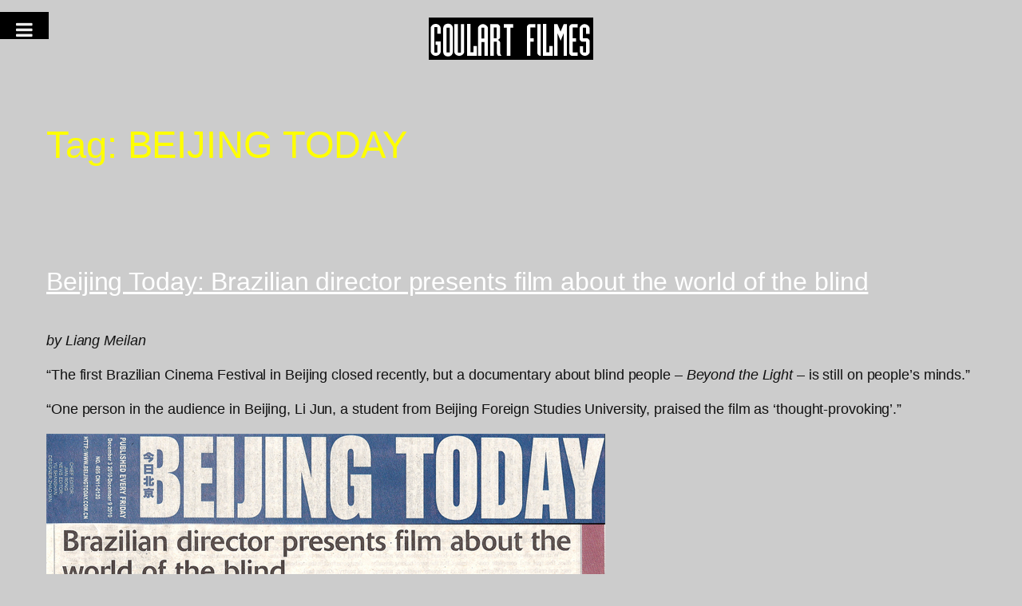

--- FILE ---
content_type: text/html; charset=UTF-8
request_url: https://goulartfilmes.com/tag/beijing-today/
body_size: 40247
content:
<!DOCTYPE html>
<html lang="en-US">
<head>
	<meta charset="UTF-8" />
	<meta name="viewport" content="width=device-width, initial-scale=1" />
<meta name='robots' content='max-image-preview:large' />
<title>BEIJING TODAY &#8211; Goulart Flmes</title>
<link rel="alternate" type="application/rss+xml" title="Goulart Flmes &raquo; Feed" href="https://goulartfilmes.com/feed/" />
<link rel="alternate" type="application/rss+xml" title="Goulart Flmes &raquo; Comments Feed" href="https://goulartfilmes.com/comments/feed/" />
<link rel="alternate" type="application/rss+xml" title="Goulart Flmes &raquo; BEIJING TODAY Tag Feed" href="https://goulartfilmes.com/tag/beijing-today/feed/" />
<style id='wp-img-auto-sizes-contain-inline-css'>
img:is([sizes=auto i],[sizes^="auto," i]){contain-intrinsic-size:3000px 1500px}
/*# sourceURL=wp-img-auto-sizes-contain-inline-css */
</style>

<style id='wp-block-image-inline-css'>
.wp-block-image>a,.wp-block-image>figure>a{display:inline-block}.wp-block-image img{box-sizing:border-box;height:auto;max-width:100%;vertical-align:bottom}@media not (prefers-reduced-motion){.wp-block-image img.hide{visibility:hidden}.wp-block-image img.show{animation:show-content-image .4s}}.wp-block-image[style*=border-radius] img,.wp-block-image[style*=border-radius]>a{border-radius:inherit}.wp-block-image.has-custom-border img{box-sizing:border-box}.wp-block-image.aligncenter{text-align:center}.wp-block-image.alignfull>a,.wp-block-image.alignwide>a{width:100%}.wp-block-image.alignfull img,.wp-block-image.alignwide img{height:auto;width:100%}.wp-block-image .aligncenter,.wp-block-image .alignleft,.wp-block-image .alignright,.wp-block-image.aligncenter,.wp-block-image.alignleft,.wp-block-image.alignright{display:table}.wp-block-image .aligncenter>figcaption,.wp-block-image .alignleft>figcaption,.wp-block-image .alignright>figcaption,.wp-block-image.aligncenter>figcaption,.wp-block-image.alignleft>figcaption,.wp-block-image.alignright>figcaption{caption-side:bottom;display:table-caption}.wp-block-image .alignleft{float:left;margin:.5em 1em .5em 0}.wp-block-image .alignright{float:right;margin:.5em 0 .5em 1em}.wp-block-image .aligncenter{margin-left:auto;margin-right:auto}.wp-block-image :where(figcaption){margin-bottom:1em;margin-top:.5em}.wp-block-image.is-style-circle-mask img{border-radius:9999px}@supports ((-webkit-mask-image:none) or (mask-image:none)) or (-webkit-mask-image:none){.wp-block-image.is-style-circle-mask img{border-radius:0;-webkit-mask-image:url('data:image/svg+xml;utf8,<svg viewBox="0 0 100 100" xmlns="http://www.w3.org/2000/svg"><circle cx="50" cy="50" r="50"/></svg>');mask-image:url('data:image/svg+xml;utf8,<svg viewBox="0 0 100 100" xmlns="http://www.w3.org/2000/svg"><circle cx="50" cy="50" r="50"/></svg>');mask-mode:alpha;-webkit-mask-position:center;mask-position:center;-webkit-mask-repeat:no-repeat;mask-repeat:no-repeat;-webkit-mask-size:contain;mask-size:contain}}:root :where(.wp-block-image.is-style-rounded img,.wp-block-image .is-style-rounded img){border-radius:9999px}.wp-block-image figure{margin:0}.wp-lightbox-container{display:flex;flex-direction:column;position:relative}.wp-lightbox-container img{cursor:zoom-in}.wp-lightbox-container img:hover+button{opacity:1}.wp-lightbox-container button{align-items:center;backdrop-filter:blur(16px) saturate(180%);background-color:#5a5a5a40;border:none;border-radius:4px;cursor:zoom-in;display:flex;height:20px;justify-content:center;opacity:0;padding:0;position:absolute;right:16px;text-align:center;top:16px;width:20px;z-index:100}@media not (prefers-reduced-motion){.wp-lightbox-container button{transition:opacity .2s ease}}.wp-lightbox-container button:focus-visible{outline:3px auto #5a5a5a40;outline:3px auto -webkit-focus-ring-color;outline-offset:3px}.wp-lightbox-container button:hover{cursor:pointer;opacity:1}.wp-lightbox-container button:focus{opacity:1}.wp-lightbox-container button:focus,.wp-lightbox-container button:hover,.wp-lightbox-container button:not(:hover):not(:active):not(.has-background){background-color:#5a5a5a40;border:none}.wp-lightbox-overlay{box-sizing:border-box;cursor:zoom-out;height:100vh;left:0;overflow:hidden;position:fixed;top:0;visibility:hidden;width:100%;z-index:100000}.wp-lightbox-overlay .close-button{align-items:center;cursor:pointer;display:flex;justify-content:center;min-height:40px;min-width:40px;padding:0;position:absolute;right:calc(env(safe-area-inset-right) + 16px);top:calc(env(safe-area-inset-top) + 16px);z-index:5000000}.wp-lightbox-overlay .close-button:focus,.wp-lightbox-overlay .close-button:hover,.wp-lightbox-overlay .close-button:not(:hover):not(:active):not(.has-background){background:none;border:none}.wp-lightbox-overlay .lightbox-image-container{height:var(--wp--lightbox-container-height);left:50%;overflow:hidden;position:absolute;top:50%;transform:translate(-50%,-50%);transform-origin:top left;width:var(--wp--lightbox-container-width);z-index:9999999999}.wp-lightbox-overlay .wp-block-image{align-items:center;box-sizing:border-box;display:flex;height:100%;justify-content:center;margin:0;position:relative;transform-origin:0 0;width:100%;z-index:3000000}.wp-lightbox-overlay .wp-block-image img{height:var(--wp--lightbox-image-height);min-height:var(--wp--lightbox-image-height);min-width:var(--wp--lightbox-image-width);width:var(--wp--lightbox-image-width)}.wp-lightbox-overlay .wp-block-image figcaption{display:none}.wp-lightbox-overlay button{background:none;border:none}.wp-lightbox-overlay .scrim{background-color:#fff;height:100%;opacity:.9;position:absolute;width:100%;z-index:2000000}.wp-lightbox-overlay.active{visibility:visible}@media not (prefers-reduced-motion){.wp-lightbox-overlay.active{animation:turn-on-visibility .25s both}.wp-lightbox-overlay.active img{animation:turn-on-visibility .35s both}.wp-lightbox-overlay.show-closing-animation:not(.active){animation:turn-off-visibility .35s both}.wp-lightbox-overlay.show-closing-animation:not(.active) img{animation:turn-off-visibility .25s both}.wp-lightbox-overlay.zoom.active{animation:none;opacity:1;visibility:visible}.wp-lightbox-overlay.zoom.active .lightbox-image-container{animation:lightbox-zoom-in .4s}.wp-lightbox-overlay.zoom.active .lightbox-image-container img{animation:none}.wp-lightbox-overlay.zoom.active .scrim{animation:turn-on-visibility .4s forwards}.wp-lightbox-overlay.zoom.show-closing-animation:not(.active){animation:none}.wp-lightbox-overlay.zoom.show-closing-animation:not(.active) .lightbox-image-container{animation:lightbox-zoom-out .4s}.wp-lightbox-overlay.zoom.show-closing-animation:not(.active) .lightbox-image-container img{animation:none}.wp-lightbox-overlay.zoom.show-closing-animation:not(.active) .scrim{animation:turn-off-visibility .4s forwards}}@keyframes show-content-image{0%{visibility:hidden}99%{visibility:hidden}to{visibility:visible}}@keyframes turn-on-visibility{0%{opacity:0}to{opacity:1}}@keyframes turn-off-visibility{0%{opacity:1;visibility:visible}99%{opacity:0;visibility:visible}to{opacity:0;visibility:hidden}}@keyframes lightbox-zoom-in{0%{transform:translate(calc((-100vw + var(--wp--lightbox-scrollbar-width))/2 + var(--wp--lightbox-initial-left-position)),calc(-50vh + var(--wp--lightbox-initial-top-position))) scale(var(--wp--lightbox-scale))}to{transform:translate(-50%,-50%) scale(1)}}@keyframes lightbox-zoom-out{0%{transform:translate(-50%,-50%) scale(1);visibility:visible}99%{visibility:visible}to{transform:translate(calc((-100vw + var(--wp--lightbox-scrollbar-width))/2 + var(--wp--lightbox-initial-left-position)),calc(-50vh + var(--wp--lightbox-initial-top-position))) scale(var(--wp--lightbox-scale));visibility:hidden}}
/*# sourceURL=https://goulartfilmes.com/wp-includes/blocks/image/style.min.css */
</style>
<style id='wp-block-group-inline-css'>
.wp-block-group{box-sizing:border-box}:where(.wp-block-group.wp-block-group-is-layout-constrained){position:relative}
/*# sourceURL=https://goulartfilmes.com/wp-includes/blocks/group/style.min.css */
</style>
<style id='wp-block-query-title-inline-css'>
.wp-block-query-title{box-sizing:border-box}
/*# sourceURL=https://goulartfilmes.com/wp-includes/blocks/query-title/style.min.css */
</style>
<style id='wp-block-post-title-inline-css'>
.wp-block-post-title{box-sizing:border-box;word-break:break-word}.wp-block-post-title :where(a){display:inline-block;font-family:inherit;font-size:inherit;font-style:inherit;font-weight:inherit;letter-spacing:inherit;line-height:inherit;text-decoration:inherit}
/*# sourceURL=https://goulartfilmes.com/wp-includes/blocks/post-title/style.min.css */
</style>
<style id='wp-block-post-content-inline-css'>
.wp-block-post-content{display:flow-root}
/*# sourceURL=https://goulartfilmes.com/wp-includes/blocks/post-content/style.min.css */
</style>
<style id='wp-block-post-date-inline-css'>
.wp-block-post-date{box-sizing:border-box}
/*# sourceURL=https://goulartfilmes.com/wp-includes/blocks/post-date/style.min.css */
</style>
<style id='wp-block-post-template-inline-css'>
.wp-block-post-template{box-sizing:border-box;list-style:none;margin-bottom:0;margin-top:0;max-width:100%;padding:0}.wp-block-post-template.is-flex-container{display:flex;flex-direction:row;flex-wrap:wrap;gap:1.25em}.wp-block-post-template.is-flex-container>li{margin:0;width:100%}@media (min-width:600px){.wp-block-post-template.is-flex-container.is-flex-container.columns-2>li{width:calc(50% - .625em)}.wp-block-post-template.is-flex-container.is-flex-container.columns-3>li{width:calc(33.33333% - .83333em)}.wp-block-post-template.is-flex-container.is-flex-container.columns-4>li{width:calc(25% - .9375em)}.wp-block-post-template.is-flex-container.is-flex-container.columns-5>li{width:calc(20% - 1em)}.wp-block-post-template.is-flex-container.is-flex-container.columns-6>li{width:calc(16.66667% - 1.04167em)}}@media (max-width:600px){.wp-block-post-template-is-layout-grid.wp-block-post-template-is-layout-grid.wp-block-post-template-is-layout-grid.wp-block-post-template-is-layout-grid{grid-template-columns:1fr}}.wp-block-post-template-is-layout-constrained>li>.alignright,.wp-block-post-template-is-layout-flow>li>.alignright{float:right;margin-inline-end:0;margin-inline-start:2em}.wp-block-post-template-is-layout-constrained>li>.alignleft,.wp-block-post-template-is-layout-flow>li>.alignleft{float:left;margin-inline-end:2em;margin-inline-start:0}.wp-block-post-template-is-layout-constrained>li>.aligncenter,.wp-block-post-template-is-layout-flow>li>.aligncenter{margin-inline-end:auto;margin-inline-start:auto}
/*# sourceURL=https://goulartfilmes.com/wp-includes/blocks/post-template/style.min.css */
</style>
<style id='wp-emoji-styles-inline-css'>

	img.wp-smiley, img.emoji {
		display: inline !important;
		border: none !important;
		box-shadow: none !important;
		height: 1em !important;
		width: 1em !important;
		margin: 0 0.07em !important;
		vertical-align: -0.1em !important;
		background: none !important;
		padding: 0 !important;
	}
/*# sourceURL=wp-emoji-styles-inline-css */
</style>
<style id='wp-block-library-inline-css'>
:root{--wp-block-synced-color:#7a00df;--wp-block-synced-color--rgb:122,0,223;--wp-bound-block-color:var(--wp-block-synced-color);--wp-editor-canvas-background:#ddd;--wp-admin-theme-color:#007cba;--wp-admin-theme-color--rgb:0,124,186;--wp-admin-theme-color-darker-10:#006ba1;--wp-admin-theme-color-darker-10--rgb:0,107,160.5;--wp-admin-theme-color-darker-20:#005a87;--wp-admin-theme-color-darker-20--rgb:0,90,135;--wp-admin-border-width-focus:2px}@media (min-resolution:192dpi){:root{--wp-admin-border-width-focus:1.5px}}.wp-element-button{cursor:pointer}:root .has-very-light-gray-background-color{background-color:#eee}:root .has-very-dark-gray-background-color{background-color:#313131}:root .has-very-light-gray-color{color:#eee}:root .has-very-dark-gray-color{color:#313131}:root .has-vivid-green-cyan-to-vivid-cyan-blue-gradient-background{background:linear-gradient(135deg,#00d084,#0693e3)}:root .has-purple-crush-gradient-background{background:linear-gradient(135deg,#34e2e4,#4721fb 50%,#ab1dfe)}:root .has-hazy-dawn-gradient-background{background:linear-gradient(135deg,#faaca8,#dad0ec)}:root .has-subdued-olive-gradient-background{background:linear-gradient(135deg,#fafae1,#67a671)}:root .has-atomic-cream-gradient-background{background:linear-gradient(135deg,#fdd79a,#004a59)}:root .has-nightshade-gradient-background{background:linear-gradient(135deg,#330968,#31cdcf)}:root .has-midnight-gradient-background{background:linear-gradient(135deg,#020381,#2874fc)}:root{--wp--preset--font-size--normal:16px;--wp--preset--font-size--huge:42px}.has-regular-font-size{font-size:1em}.has-larger-font-size{font-size:2.625em}.has-normal-font-size{font-size:var(--wp--preset--font-size--normal)}.has-huge-font-size{font-size:var(--wp--preset--font-size--huge)}.has-text-align-center{text-align:center}.has-text-align-left{text-align:left}.has-text-align-right{text-align:right}.has-fit-text{white-space:nowrap!important}#end-resizable-editor-section{display:none}.aligncenter{clear:both}.items-justified-left{justify-content:flex-start}.items-justified-center{justify-content:center}.items-justified-right{justify-content:flex-end}.items-justified-space-between{justify-content:space-between}.screen-reader-text{border:0;clip-path:inset(50%);height:1px;margin:-1px;overflow:hidden;padding:0;position:absolute;width:1px;word-wrap:normal!important}.screen-reader-text:focus{background-color:#ddd;clip-path:none;color:#444;display:block;font-size:1em;height:auto;left:5px;line-height:normal;padding:15px 23px 14px;text-decoration:none;top:5px;width:auto;z-index:100000}html :where(.has-border-color){border-style:solid}html :where([style*=border-top-color]){border-top-style:solid}html :where([style*=border-right-color]){border-right-style:solid}html :where([style*=border-bottom-color]){border-bottom-style:solid}html :where([style*=border-left-color]){border-left-style:solid}html :where([style*=border-width]){border-style:solid}html :where([style*=border-top-width]){border-top-style:solid}html :where([style*=border-right-width]){border-right-style:solid}html :where([style*=border-bottom-width]){border-bottom-style:solid}html :where([style*=border-left-width]){border-left-style:solid}html :where(img[class*=wp-image-]){height:auto;max-width:100%}:where(figure){margin:0 0 1em}html :where(.is-position-sticky){--wp-admin--admin-bar--position-offset:var(--wp-admin--admin-bar--height,0px)}@media screen and (max-width:600px){html :where(.is-position-sticky){--wp-admin--admin-bar--position-offset:0px}}
/*# sourceURL=/wp-includes/css/dist/block-library/common.min.css */
</style>
<style id='global-styles-inline-css'>
:root{--wp--preset--aspect-ratio--square: 1;--wp--preset--aspect-ratio--4-3: 4/3;--wp--preset--aspect-ratio--3-4: 3/4;--wp--preset--aspect-ratio--3-2: 3/2;--wp--preset--aspect-ratio--2-3: 2/3;--wp--preset--aspect-ratio--16-9: 16/9;--wp--preset--aspect-ratio--9-16: 9/16;--wp--preset--color--black: #000000;--wp--preset--color--cyan-bluish-gray: #abb8c3;--wp--preset--color--white: #ffffff;--wp--preset--color--pale-pink: #f78da7;--wp--preset--color--vivid-red: #cf2e2e;--wp--preset--color--luminous-vivid-orange: #ff6900;--wp--preset--color--luminous-vivid-amber: #fcb900;--wp--preset--color--light-green-cyan: #7bdcb5;--wp--preset--color--vivid-green-cyan: #00d084;--wp--preset--color--pale-cyan-blue: #8ed1fc;--wp--preset--color--vivid-cyan-blue: #0693e3;--wp--preset--color--vivid-purple: #9b51e0;--wp--preset--color--base: #FFFFFF;--wp--preset--color--contrast: #111111;--wp--preset--color--accent-1: #FFEE58;--wp--preset--color--accent-2: #F6CFF4;--wp--preset--color--accent-3: #503AA8;--wp--preset--color--accent-4: #686868;--wp--preset--color--accent-5: #FBFAF3;--wp--preset--color--accent-6: color-mix(in srgb, currentColor 20%, transparent);--wp--preset--gradient--vivid-cyan-blue-to-vivid-purple: linear-gradient(135deg,rgb(6,147,227) 0%,rgb(155,81,224) 100%);--wp--preset--gradient--light-green-cyan-to-vivid-green-cyan: linear-gradient(135deg,rgb(122,220,180) 0%,rgb(0,208,130) 100%);--wp--preset--gradient--luminous-vivid-amber-to-luminous-vivid-orange: linear-gradient(135deg,rgb(252,185,0) 0%,rgb(255,105,0) 100%);--wp--preset--gradient--luminous-vivid-orange-to-vivid-red: linear-gradient(135deg,rgb(255,105,0) 0%,rgb(207,46,46) 100%);--wp--preset--gradient--very-light-gray-to-cyan-bluish-gray: linear-gradient(135deg,rgb(238,238,238) 0%,rgb(169,184,195) 100%);--wp--preset--gradient--cool-to-warm-spectrum: linear-gradient(135deg,rgb(74,234,220) 0%,rgb(151,120,209) 20%,rgb(207,42,186) 40%,rgb(238,44,130) 60%,rgb(251,105,98) 80%,rgb(254,248,76) 100%);--wp--preset--gradient--blush-light-purple: linear-gradient(135deg,rgb(255,206,236) 0%,rgb(152,150,240) 100%);--wp--preset--gradient--blush-bordeaux: linear-gradient(135deg,rgb(254,205,165) 0%,rgb(254,45,45) 50%,rgb(107,0,62) 100%);--wp--preset--gradient--luminous-dusk: linear-gradient(135deg,rgb(255,203,112) 0%,rgb(199,81,192) 50%,rgb(65,88,208) 100%);--wp--preset--gradient--pale-ocean: linear-gradient(135deg,rgb(255,245,203) 0%,rgb(182,227,212) 50%,rgb(51,167,181) 100%);--wp--preset--gradient--electric-grass: linear-gradient(135deg,rgb(202,248,128) 0%,rgb(113,206,126) 100%);--wp--preset--gradient--midnight: linear-gradient(135deg,rgb(2,3,129) 0%,rgb(40,116,252) 100%);--wp--preset--font-size--small: 0.875rem;--wp--preset--font-size--medium: clamp(1rem, 1rem + ((1vw - 0.2rem) * 0.196), 1.125rem);--wp--preset--font-size--large: clamp(1.125rem, 1.125rem + ((1vw - 0.2rem) * 0.392), 1.375rem);--wp--preset--font-size--x-large: clamp(1.75rem, 1.75rem + ((1vw - 0.2rem) * 0.392), 2rem);--wp--preset--font-size--xx-large: clamp(2.15rem, 2.15rem + ((1vw - 0.2rem) * 1.333), 3rem);--wp--preset--font-family--manrope: Manrope, sans-serif;--wp--preset--font-family--fira-code: "Fira Code", monospace;--wp--preset--spacing--20: 10px;--wp--preset--spacing--30: 20px;--wp--preset--spacing--40: 30px;--wp--preset--spacing--50: clamp(30px, 5vw, 50px);--wp--preset--spacing--60: clamp(30px, 7vw, 70px);--wp--preset--spacing--70: clamp(50px, 7vw, 90px);--wp--preset--spacing--80: clamp(70px, 10vw, 140px);--wp--preset--shadow--natural: 6px 6px 9px rgba(0, 0, 0, 0.2);--wp--preset--shadow--deep: 12px 12px 50px rgba(0, 0, 0, 0.4);--wp--preset--shadow--sharp: 6px 6px 0px rgba(0, 0, 0, 0.2);--wp--preset--shadow--outlined: 6px 6px 0px -3px rgb(255, 255, 255), 6px 6px rgb(0, 0, 0);--wp--preset--shadow--crisp: 6px 6px 0px rgb(0, 0, 0);}:root { --wp--style--global--content-size: 645px;--wp--style--global--wide-size: 1340px; }:where(body) { margin: 0; }.wp-site-blocks { padding-top: var(--wp--style--root--padding-top); padding-bottom: var(--wp--style--root--padding-bottom); }.has-global-padding { padding-right: var(--wp--style--root--padding-right); padding-left: var(--wp--style--root--padding-left); }.has-global-padding > .alignfull { margin-right: calc(var(--wp--style--root--padding-right) * -1); margin-left: calc(var(--wp--style--root--padding-left) * -1); }.has-global-padding :where(:not(.alignfull.is-layout-flow) > .has-global-padding:not(.wp-block-block, .alignfull)) { padding-right: 0; padding-left: 0; }.has-global-padding :where(:not(.alignfull.is-layout-flow) > .has-global-padding:not(.wp-block-block, .alignfull)) > .alignfull { margin-left: 0; margin-right: 0; }.wp-site-blocks > .alignleft { float: left; margin-right: 2em; }.wp-site-blocks > .alignright { float: right; margin-left: 2em; }.wp-site-blocks > .aligncenter { justify-content: center; margin-left: auto; margin-right: auto; }:where(.wp-site-blocks) > * { margin-block-start: 1.2rem; margin-block-end: 0; }:where(.wp-site-blocks) > :first-child { margin-block-start: 0; }:where(.wp-site-blocks) > :last-child { margin-block-end: 0; }:root { --wp--style--block-gap: 1.2rem; }:root :where(.is-layout-flow) > :first-child{margin-block-start: 0;}:root :where(.is-layout-flow) > :last-child{margin-block-end: 0;}:root :where(.is-layout-flow) > *{margin-block-start: 1.2rem;margin-block-end: 0;}:root :where(.is-layout-constrained) > :first-child{margin-block-start: 0;}:root :where(.is-layout-constrained) > :last-child{margin-block-end: 0;}:root :where(.is-layout-constrained) > *{margin-block-start: 1.2rem;margin-block-end: 0;}:root :where(.is-layout-flex){gap: 1.2rem;}:root :where(.is-layout-grid){gap: 1.2rem;}.is-layout-flow > .alignleft{float: left;margin-inline-start: 0;margin-inline-end: 2em;}.is-layout-flow > .alignright{float: right;margin-inline-start: 2em;margin-inline-end: 0;}.is-layout-flow > .aligncenter{margin-left: auto !important;margin-right: auto !important;}.is-layout-constrained > .alignleft{float: left;margin-inline-start: 0;margin-inline-end: 2em;}.is-layout-constrained > .alignright{float: right;margin-inline-start: 2em;margin-inline-end: 0;}.is-layout-constrained > .aligncenter{margin-left: auto !important;margin-right: auto !important;}.is-layout-constrained > :where(:not(.alignleft):not(.alignright):not(.alignfull)){max-width: var(--wp--style--global--content-size);margin-left: auto !important;margin-right: auto !important;}.is-layout-constrained > .alignwide{max-width: var(--wp--style--global--wide-size);}body .is-layout-flex{display: flex;}.is-layout-flex{flex-wrap: wrap;align-items: center;}.is-layout-flex > :is(*, div){margin: 0;}body .is-layout-grid{display: grid;}.is-layout-grid > :is(*, div){margin: 0;}body{background-color: var(--wp--preset--color--base);color: var(--wp--preset--color--contrast);font-family: var(--wp--preset--font-family--manrope);font-size: var(--wp--preset--font-size--large);font-weight: 300;letter-spacing: -0.1px;line-height: 1.4;--wp--style--root--padding-top: 0px;--wp--style--root--padding-right: var(--wp--preset--spacing--50);--wp--style--root--padding-bottom: 0px;--wp--style--root--padding-left: var(--wp--preset--spacing--50);}a:where(:not(.wp-element-button)){color: currentColor;text-decoration: underline;}:root :where(a:where(:not(.wp-element-button)):hover){text-decoration: none;}h1, h2, h3, h4, h5, h6{font-weight: 400;letter-spacing: -0.1px;line-height: 1.125;}h1{font-size: var(--wp--preset--font-size--xx-large);}h2{font-size: var(--wp--preset--font-size--x-large);}h3{font-size: var(--wp--preset--font-size--large);}h4{font-size: var(--wp--preset--font-size--medium);}h5{font-size: var(--wp--preset--font-size--small);letter-spacing: 0.5px;}h6{font-size: var(--wp--preset--font-size--small);font-weight: 700;letter-spacing: 1.4px;text-transform: uppercase;}:root :where(.wp-element-button, .wp-block-button__link){background-color: var(--wp--preset--color--contrast);border-width: 0;color: var(--wp--preset--color--base);font-family: inherit;font-size: var(--wp--preset--font-size--medium);font-style: inherit;font-weight: inherit;letter-spacing: inherit;line-height: inherit;padding-top: 1rem;padding-right: 2.25rem;padding-bottom: 1rem;padding-left: 2.25rem;text-decoration: none;text-transform: inherit;}:root :where(.wp-element-button:hover, .wp-block-button__link:hover){background-color: color-mix(in srgb, var(--wp--preset--color--contrast) 85%, transparent);border-color: transparent;color: var(--wp--preset--color--base);}:root :where(.wp-element-button:focus, .wp-block-button__link:focus){outline-color: var(--wp--preset--color--accent-4);outline-offset: 2px;}:root :where(.wp-element-caption, .wp-block-audio figcaption, .wp-block-embed figcaption, .wp-block-gallery figcaption, .wp-block-image figcaption, .wp-block-table figcaption, .wp-block-video figcaption){font-size: var(--wp--preset--font-size--small);line-height: 1.4;}.has-black-color{color: var(--wp--preset--color--black) !important;}.has-cyan-bluish-gray-color{color: var(--wp--preset--color--cyan-bluish-gray) !important;}.has-white-color{color: var(--wp--preset--color--white) !important;}.has-pale-pink-color{color: var(--wp--preset--color--pale-pink) !important;}.has-vivid-red-color{color: var(--wp--preset--color--vivid-red) !important;}.has-luminous-vivid-orange-color{color: var(--wp--preset--color--luminous-vivid-orange) !important;}.has-luminous-vivid-amber-color{color: var(--wp--preset--color--luminous-vivid-amber) !important;}.has-light-green-cyan-color{color: var(--wp--preset--color--light-green-cyan) !important;}.has-vivid-green-cyan-color{color: var(--wp--preset--color--vivid-green-cyan) !important;}.has-pale-cyan-blue-color{color: var(--wp--preset--color--pale-cyan-blue) !important;}.has-vivid-cyan-blue-color{color: var(--wp--preset--color--vivid-cyan-blue) !important;}.has-vivid-purple-color{color: var(--wp--preset--color--vivid-purple) !important;}.has-base-color{color: var(--wp--preset--color--base) !important;}.has-contrast-color{color: var(--wp--preset--color--contrast) !important;}.has-accent-1-color{color: var(--wp--preset--color--accent-1) !important;}.has-accent-2-color{color: var(--wp--preset--color--accent-2) !important;}.has-accent-3-color{color: var(--wp--preset--color--accent-3) !important;}.has-accent-4-color{color: var(--wp--preset--color--accent-4) !important;}.has-accent-5-color{color: var(--wp--preset--color--accent-5) !important;}.has-accent-6-color{color: var(--wp--preset--color--accent-6) !important;}.has-black-background-color{background-color: var(--wp--preset--color--black) !important;}.has-cyan-bluish-gray-background-color{background-color: var(--wp--preset--color--cyan-bluish-gray) !important;}.has-white-background-color{background-color: var(--wp--preset--color--white) !important;}.has-pale-pink-background-color{background-color: var(--wp--preset--color--pale-pink) !important;}.has-vivid-red-background-color{background-color: var(--wp--preset--color--vivid-red) !important;}.has-luminous-vivid-orange-background-color{background-color: var(--wp--preset--color--luminous-vivid-orange) !important;}.has-luminous-vivid-amber-background-color{background-color: var(--wp--preset--color--luminous-vivid-amber) !important;}.has-light-green-cyan-background-color{background-color: var(--wp--preset--color--light-green-cyan) !important;}.has-vivid-green-cyan-background-color{background-color: var(--wp--preset--color--vivid-green-cyan) !important;}.has-pale-cyan-blue-background-color{background-color: var(--wp--preset--color--pale-cyan-blue) !important;}.has-vivid-cyan-blue-background-color{background-color: var(--wp--preset--color--vivid-cyan-blue) !important;}.has-vivid-purple-background-color{background-color: var(--wp--preset--color--vivid-purple) !important;}.has-base-background-color{background-color: var(--wp--preset--color--base) !important;}.has-contrast-background-color{background-color: var(--wp--preset--color--contrast) !important;}.has-accent-1-background-color{background-color: var(--wp--preset--color--accent-1) !important;}.has-accent-2-background-color{background-color: var(--wp--preset--color--accent-2) !important;}.has-accent-3-background-color{background-color: var(--wp--preset--color--accent-3) !important;}.has-accent-4-background-color{background-color: var(--wp--preset--color--accent-4) !important;}.has-accent-5-background-color{background-color: var(--wp--preset--color--accent-5) !important;}.has-accent-6-background-color{background-color: var(--wp--preset--color--accent-6) !important;}.has-black-border-color{border-color: var(--wp--preset--color--black) !important;}.has-cyan-bluish-gray-border-color{border-color: var(--wp--preset--color--cyan-bluish-gray) !important;}.has-white-border-color{border-color: var(--wp--preset--color--white) !important;}.has-pale-pink-border-color{border-color: var(--wp--preset--color--pale-pink) !important;}.has-vivid-red-border-color{border-color: var(--wp--preset--color--vivid-red) !important;}.has-luminous-vivid-orange-border-color{border-color: var(--wp--preset--color--luminous-vivid-orange) !important;}.has-luminous-vivid-amber-border-color{border-color: var(--wp--preset--color--luminous-vivid-amber) !important;}.has-light-green-cyan-border-color{border-color: var(--wp--preset--color--light-green-cyan) !important;}.has-vivid-green-cyan-border-color{border-color: var(--wp--preset--color--vivid-green-cyan) !important;}.has-pale-cyan-blue-border-color{border-color: var(--wp--preset--color--pale-cyan-blue) !important;}.has-vivid-cyan-blue-border-color{border-color: var(--wp--preset--color--vivid-cyan-blue) !important;}.has-vivid-purple-border-color{border-color: var(--wp--preset--color--vivid-purple) !important;}.has-base-border-color{border-color: var(--wp--preset--color--base) !important;}.has-contrast-border-color{border-color: var(--wp--preset--color--contrast) !important;}.has-accent-1-border-color{border-color: var(--wp--preset--color--accent-1) !important;}.has-accent-2-border-color{border-color: var(--wp--preset--color--accent-2) !important;}.has-accent-3-border-color{border-color: var(--wp--preset--color--accent-3) !important;}.has-accent-4-border-color{border-color: var(--wp--preset--color--accent-4) !important;}.has-accent-5-border-color{border-color: var(--wp--preset--color--accent-5) !important;}.has-accent-6-border-color{border-color: var(--wp--preset--color--accent-6) !important;}.has-vivid-cyan-blue-to-vivid-purple-gradient-background{background: var(--wp--preset--gradient--vivid-cyan-blue-to-vivid-purple) !important;}.has-light-green-cyan-to-vivid-green-cyan-gradient-background{background: var(--wp--preset--gradient--light-green-cyan-to-vivid-green-cyan) !important;}.has-luminous-vivid-amber-to-luminous-vivid-orange-gradient-background{background: var(--wp--preset--gradient--luminous-vivid-amber-to-luminous-vivid-orange) !important;}.has-luminous-vivid-orange-to-vivid-red-gradient-background{background: var(--wp--preset--gradient--luminous-vivid-orange-to-vivid-red) !important;}.has-very-light-gray-to-cyan-bluish-gray-gradient-background{background: var(--wp--preset--gradient--very-light-gray-to-cyan-bluish-gray) !important;}.has-cool-to-warm-spectrum-gradient-background{background: var(--wp--preset--gradient--cool-to-warm-spectrum) !important;}.has-blush-light-purple-gradient-background{background: var(--wp--preset--gradient--blush-light-purple) !important;}.has-blush-bordeaux-gradient-background{background: var(--wp--preset--gradient--blush-bordeaux) !important;}.has-luminous-dusk-gradient-background{background: var(--wp--preset--gradient--luminous-dusk) !important;}.has-pale-ocean-gradient-background{background: var(--wp--preset--gradient--pale-ocean) !important;}.has-electric-grass-gradient-background{background: var(--wp--preset--gradient--electric-grass) !important;}.has-midnight-gradient-background{background: var(--wp--preset--gradient--midnight) !important;}.has-small-font-size{font-size: var(--wp--preset--font-size--small) !important;}.has-medium-font-size{font-size: var(--wp--preset--font-size--medium) !important;}.has-large-font-size{font-size: var(--wp--preset--font-size--large) !important;}.has-x-large-font-size{font-size: var(--wp--preset--font-size--x-large) !important;}.has-xx-large-font-size{font-size: var(--wp--preset--font-size--xx-large) !important;}.has-manrope-font-family{font-family: var(--wp--preset--font-family--manrope) !important;}.has-fira-code-font-family{font-family: var(--wp--preset--font-family--fira-code) !important;}
:root :where(.wp-block-post-date){color: var(--wp--preset--color--accent-4);font-size: var(--wp--preset--font-size--small);}
:root :where(.wp-block-post-date a:where(:not(.wp-element-button))){color: var(--wp--preset--color--accent-4);text-decoration: none;}
:root :where(.wp-block-post-date a:where(:not(.wp-element-button)):hover){text-decoration: underline;}
:root :where(.wp-block-post-title a:where(:not(.wp-element-button))){text-decoration: none;}
:root :where(.wp-block-post-title a:where(:not(.wp-element-button)):hover){text-decoration: underline;}
/*# sourceURL=global-styles-inline-css */
</style>
<style id='wp-block-template-skip-link-inline-css'>

		.skip-link.screen-reader-text {
			border: 0;
			clip-path: inset(50%);
			height: 1px;
			margin: -1px;
			overflow: hidden;
			padding: 0;
			position: absolute !important;
			width: 1px;
			word-wrap: normal !important;
		}

		.skip-link.screen-reader-text:focus {
			background-color: #eee;
			clip-path: none;
			color: #444;
			display: block;
			font-size: 1em;
			height: auto;
			left: 5px;
			line-height: normal;
			padding: 15px 23px 14px;
			text-decoration: none;
			top: 5px;
			width: auto;
			z-index: 100000;
		}
/*# sourceURL=wp-block-template-skip-link-inline-css */
</style>
<link rel='stylesheet' id='responsive-lightbox-nivo_lightbox-css-css' href='https://goulartfilmes.com/wp-content/plugins/responsive-lightbox-lite/assets/nivo-lightbox/nivo-lightbox.css?ver=6.9' media='all' />
<link rel='stylesheet' id='responsive-lightbox-nivo_lightbox-css-d-css' href='https://goulartfilmes.com/wp-content/plugins/responsive-lightbox-lite/assets/nivo-lightbox/themes/default/default.css?ver=6.9' media='all' />
<link rel='stylesheet' id='trp-language-switcher-style-css' href='https://goulartfilmes.com/wp-content/plugins/translatepress-multilingual/assets/css/trp-language-switcher.css?ver=3.0.5' media='all' />
<style id='twentytwentyfive-style-inline-css'>
a{text-decoration-thickness:1px!important;text-underline-offset:.1em}:where(.wp-site-blocks :focus){outline-style:solid;outline-width:2px}.wp-block-navigation .wp-block-navigation-submenu .wp-block-navigation-item:not(:last-child){margin-bottom:3px}.wp-block-navigation .wp-block-navigation-item .wp-block-navigation-item__content{outline-offset:4px}.wp-block-navigation .wp-block-navigation-item ul.wp-block-navigation__submenu-container .wp-block-navigation-item__content{outline-offset:0}blockquote,caption,figcaption,h1,h2,h3,h4,h5,h6,p{text-wrap:pretty}.more-link{display:block}:where(pre){overflow-x:auto}
/*# sourceURL=https://goulartfilmes.com/wp-content/themes/twentytwentyfive/style.min.css */
</style>
<link rel='stylesheet' id='ekit-widget-styles-css' href='https://goulartfilmes.com/wp-content/plugins/elementskit-lite/widgets/init/assets/css/widget-styles.css?ver=3.7.7' media='all' />
<link rel='stylesheet' id='ekit-responsive-css' href='https://goulartfilmes.com/wp-content/plugins/elementskit-lite/widgets/init/assets/css/responsive.css?ver=3.7.7' media='all' />
<link rel='stylesheet' id='elementor-frontend-css' href='https://goulartfilmes.com/wp-content/uploads/elementor/css/custom-frontend.min.css?ver=1765707317' media='all' />
<link rel='stylesheet' id='widget-icon-list-css' href='https://goulartfilmes.com/wp-content/uploads/elementor/css/custom-widget-icon-list.min.css?ver=1765707317' media='all' />
<link rel='stylesheet' id='eael-general-css' href='https://goulartfilmes.com/wp-content/plugins/essential-addons-for-elementor-lite/assets/front-end/css/view/general.min.css?ver=6.5.4' media='all' />
<link rel='stylesheet' id='shiftnav-css' href='https://goulartfilmes.com/wp-content/plugins/shiftnav-responsive-mobile-menu/assets/css/shiftnav.min.css?ver=1.8.2' media='all' />
<link rel='stylesheet' id='shiftnav-font-awesome-css' href='https://goulartfilmes.com/wp-content/plugins/shiftnav-responsive-mobile-menu/assets/css/fontawesome/css/font-awesome.min.css?ver=1.8.2' media='all' />
<link rel='stylesheet' id='shiftnav-standard-dark-css' href='https://goulartfilmes.com/wp-content/plugins/shiftnav-responsive-mobile-menu/assets/css/skins/standard-dark.css?ver=1.8.2' media='all' />
<link rel='stylesheet' id='bdt-uikit-css' href='https://goulartfilmes.com/wp-content/plugins/bdthemes-element-pack/assets/css/bdt-uikit.css?ver=3.21.7' media='all' />
<link rel='stylesheet' id='ep-helper-css' href='https://goulartfilmes.com/wp-content/plugins/bdthemes-element-pack/assets/css/ep-helper.css?ver=8.0.1' media='all' />
<script src="https://goulartfilmes.com/wp-includes/js/jquery/jquery.min.js?ver=3.7.1" id="jquery-core-js"></script>
<script src="https://goulartfilmes.com/wp-includes/js/jquery/jquery-migrate.min.js?ver=3.4.1" id="jquery-migrate-js"></script>
<script src="https://goulartfilmes.com/wp-content/plugins/responsive-lightbox-lite/assets/nivo-lightbox/nivo-lightbox.min.js?ver=6.9" id="responsive-lightbox-nivo_lightbox-js"></script>
<script id="responsive-lightbox-lite-script-js-extra">
var rllArgs = {"script":"nivo_lightbox","selector":"lightbox","custom_events":""};
//# sourceURL=responsive-lightbox-lite-script-js-extra
</script>
<script src="https://goulartfilmes.com/wp-content/plugins/responsive-lightbox-lite/assets/inc/script.js?ver=6.9" id="responsive-lightbox-lite-script-js"></script>
<link rel="https://api.w.org/" href="https://goulartfilmes.com/wp-json/" /><link rel="alternate" title="JSON" type="application/json" href="https://goulartfilmes.com/wp-json/wp/v2/tags/20" /><link rel="EditURI" type="application/rsd+xml" title="RSD" href="https://goulartfilmes.com/xmlrpc.php?rsd" />
<meta name="generator" content="WordPress 6.9" />

		<!-- ShiftNav CSS
	================================================================ -->
		<style type="text/css" id="shiftnav-dynamic-css">
			
/** ShiftNav Custom Tweaks (General Settings) **/
.shiftnav.shiftnav-skin-standard-dark ul.shiftnav-menu ul.sub-menu li.menu-item > .shiftnav-target {
    border-top: 0;
    font-size: 15px;
}
/* Status: Loaded from Transient */
		</style>
		<!-- end ShiftNav CSS -->

	<link rel="alternate" hreflang="en-US" href="https://goulartfilmes.com/tag/beijing-today/"/>
<link rel="alternate" hreflang="pt-BR" href="https://goulartfilmes.com/pt/tag/beijing-today/"/>
<link rel="alternate" hreflang="en" href="https://goulartfilmes.com/tag/beijing-today/"/>
<link rel="alternate" hreflang="pt" href="https://goulartfilmes.com/pt/tag/beijing-today/"/>
<meta name="generator" content="Elementor 3.33.4; features: additional_custom_breakpoints; settings: css_print_method-internal, google_font-enabled, font_display-auto">
			<style>
				.e-con.e-parent:nth-of-type(n+4):not(.e-lazyloaded):not(.e-no-lazyload),
				.e-con.e-parent:nth-of-type(n+4):not(.e-lazyloaded):not(.e-no-lazyload) * {
					background-image: none !important;
				}
				@media screen and (max-height: 1024px) {
					.e-con.e-parent:nth-of-type(n+3):not(.e-lazyloaded):not(.e-no-lazyload),
					.e-con.e-parent:nth-of-type(n+3):not(.e-lazyloaded):not(.e-no-lazyload) * {
						background-image: none !important;
					}
				}
				@media screen and (max-height: 640px) {
					.e-con.e-parent:nth-of-type(n+2):not(.e-lazyloaded):not(.e-no-lazyload),
					.e-con.e-parent:nth-of-type(n+2):not(.e-lazyloaded):not(.e-no-lazyload) * {
						background-image: none !important;
					}
				}
			</style>
			<!-- start Simple Custom CSS and JS -->
<style>
body.postid-8175 {
    background-color: #fff !important;
}
body.postid-8175 a,
body.postid-8175 a:hover,
body.postid-8175 a:active {
    color: #222 !important;
}

body.postid-8175 h2 {
    color: #222;
    font-size: 28px;
    margin: 0 auto 20px;
    text-align: center;
    font-weight: 500;
}


body.postid-8175 .main-header,
body.postid-8175 #shiftnav-toggle-main,
body.postid-8175 .ekit-template-content-footer {
    display: none !important;
}
body.postid-8175 .iron-audioplayer {
    background-color: #fff;
    padding: 30px;
    max-width: 1080px !important;
}
body.postid-8175 a.audio-track {
    color: #222 !important;
    font-weight: 500;
    font-size: 22px !important;
}
body.postid-8175 .tracklist-item-time {
    font-size: 18px !important;
    font-weight: 500 !important;
}
/* Styling for odd list items */
body.postid-8175 ul li:nth-child(odd) {
  background-color: #f0f0f0;
}

body.postid-8175 ul li:nth-child(even) {
  background-color: #e0e0e0;
}

body.postid-8175 a.doc-btn {
    width: 100%;
    max-width: 1080px;
    display: inline-block;
    text-align: center;
	margin:0 auto 40px;
}
body.postid-8175 a.doc-btn img {
    vertical-align: middle;
}
</style>
<!-- end Simple Custom CSS and JS -->
<!-- start Simple Custom CSS and JS -->
<style>
/*=== Main Background ===*/
@media (min-width: 1200px){
  body.elementor-page.page-id-6351 {
    background-size: auto !important;
    background-repeat: no-repeat;
    background-position: top left !important;
  }
}

@media (max-width: 1023px){
  body.elementor-page-6351:not(.elementor-motion-effects-element-type-background), body.elementor-page-6351 > .elementor-motion-effects-container > .elementor-motion-effects-layer {
    background-position: top left !important;
    background-size: 150% auto !important;
  }
}
@media (max-width: 500px){
  body.elementor-page-6351:not(.elementor-motion-effects-element-type-background), body.elementor-page-6351 > .elementor-motion-effects-container > .elementor-motion-effects-layer {
    background-size: 250% auto !important;
  }
}


/*=== BUTTONS ===*/
/*=== film button ===*/
body.page-id-6351 .ekit-video-popup.ekit-video-popup-btn {
  color:#fff !important;
}

/*=== logo ===*/
@media(min-width:1200px){
	body.page-id-6351 .logo img {
		position: absolute;
		top: -300px;
		left: -300px;
	}
}
@media(max-width:1023px){
	body.page-id-6351 .logo img {
		margin-top: 100px !important;
	}
}


/*=== Laurels ===*/
body.page-id-6351 .top-laurels {
    margin: 10px auto 50px;
    max-width: 340px !important;
    padding: 15px 20px 10px 0;
    z-index: 5;
}
body.page-id-6351 .gallery {
  margin-bottom:0 !important;
}
@media(min-width:1024px){
  body.page-id-6351 .top-laurels {
    position: absolute;
    top: -380px;
    left: 5%;
  }
}

/*=== tabs ===*/
body.page-id-6351 .eael-advance-tabs .eael-tabs-nav>ul li.active, .eael-advance-tabs .eael-tabs-nav>ul li.active-default, body.page-id-6351 .eael-advance-tabs .eael-tabs-nav>ul li:hover {
    background-color: #02723b !important;
    color: #fff!important;
}
body.page-id-6351 li.active-default .eael-tab-title, body.page-id-6351 li.active .eael-tab-title {
    color: #fff !important;
}
@media(max-width:1023px){
	.elementor-6351 .elementor-element.elementor-element-30c107e2 {
		background-color: #15a820 !important;
	}
}


/*=== content rows ===*/
body.page-id-6351 .images-section-title h2 {
  color:#fff !important;
}
@media(max-width:1200px){
  body.page-id-6351 .gallery-row {
    background:#ccc !important;
  }
}



/*=== posts carousel - images ===*/
body.page-id-6351 .lae-carousel-item.slick-slide a img {
    height: 235px !important;
    max-width: 235px !important;
}
body.page-id-6351 .posts-carousel.images .lae-carousel-item.slick-slide {
    background: transparent !important;
}



/*== Social Media Icons ==*/
body.page-id-6351 .bdt-modal-button:hover {
    color: #02723b !important;
    background: #fff !important;
}

body.page-id-6351 ul.elementor-icon-list-items li a:hover {
	background:#fff !important;
	color:#02723b !important;
}
.elementor-6351 .elementor-element.elementor-element-428b8b9c .elementor-icon-list-icon:hover i {
	color:#02723b !important;
}

@media(max-width:1199px){
  body.page-id-6351 #social-media-main {
    background-color: #02723b;
  }
}

/* updated w/contact popup working */
body.page-id-6351 #wpforms-confirmation-2410 {
    background: #02723b !important;
}
body.page-id-6351 button#wpforms-submit-2410 {
    color: #fff !important;
    background: #02723b !important;
}
body.page-id-6351 button#wpforms-submit-2410:hover {
    color: #fff !important;
    background: #000 !important;
}



/* new posts carousel - with element pack */
body.page-id-6351 .posts-carousel .swiper-slide a em {
	color: #fff;
}
body.page-id-6351 .posts-carousel .swiper-slide a {
    background: rgb(2 114 59 / 85%);
}
body.page-id-6351 .posts-carousel .swiper-slide a:hover img {
  opacity:.85;
}
body.page-id-6351 .posts-carousel .swiper-slide a:hover {
  background: rgb(2 114 59 / 1);
}
body.page-id-6351 .posts-carousel .swiper-slide a:hover em {
  color: #000 !important;
}

/* double header buttons settings */
@media (min-width: 1200px) {
	body.page-id-6351 .video-btn-custom.elementor-widget-elementskit-video {
		margin-right: 173px;
        width: 160px;
	}
}
body.page-id-6351 .video-btn-custom .video-content {
    height: 0;
}
body.page-id-6351 .video-content.custom {
    height: 350px;
    position: relative;
    margin: 0 auto 20px;
}
@media (min-width:1024px){
	body.page-id-6351 div#Part1 {
		margin-right: -20px;
		z-index:10;
	}
	body.page-id-6351 div#Part2 {
		margin-left: -20px;
		z-index:2;
	}
}
@media (max-width:1023px){
	body.page-id-6351 div#Part1 {
		height: 60px !important;
	}
}

</style>
<!-- end Simple Custom CSS and JS -->
<!-- start Simple Custom CSS and JS -->
<style>
/*=== Main Background ===*/
@media (min-width: 1200px){
  body.elementor-page.page-id-6088 {
    background-size: auto !important;
    background-repeat: no-repeat;
    background-position: top left !important;
  }
}

@media (max-width: 1023px){
  body.elementor-page-6088:not(.elementor-motion-effects-element-type-background), body.elementor-page-6088 > .elementor-motion-effects-container > .elementor-motion-effects-layer {
    background-position: top left !important;
    background-size: 150% auto !important;
  }
}
@media (max-width: 500px){
  body.elementor-page-6088:not(.elementor-motion-effects-element-type-background), body.elementor-page-6088 > .elementor-motion-effects-container > .elementor-motion-effects-layer {
    background-size: 250% auto !important;
  }
}


/*=== BUTTONS ===*/
/*=== film button ===*/
body.page-id-6088 .ekit-video-popup.ekit-video-popup-btn {
  color:#fff !important;
}

/*=== logo ===*/
@media(min-width:1200px){
	body.page-id-6088 .logo img {
		position: absolute;
		top: -300px;
		left: -300px;
	}
}
@media(max-width:1023px){
	body.page-id-6088 .logo img {
		margin-top: 100px !important;
	}
}


/*=== Laurels ===*/
body.page-id-6088 .top-laurels {
    margin: 10px auto 50px;
    max-width: 340px !important;
    padding: 15px 20px 10px 0;
    z-index: 5;
}
body.page-id-6088 .gallery {
  margin-bottom:0 !important;
}
.elementor-image-gallery .gallery-item {
    width: 50% !important;
}
.elementor-image-gallery .gallery-item img {
	height:100px !important;
	margin:0 auto 20px !important;
}
@media(min-width:1024px) and (max-width:1199.99px) {
  .elementor-image-gallery .gallery-item {
    width: 100% !important;
  }
}
@media(min-width:1024px){
  body.page-id-6088 .top-laurels {
    position: absolute;
    top: -380px;
    left: 5%;
  }
}

/*=== tabs ===*/
body.page-id-6088 .eael-advance-tabs .eael-tabs-nav>ul li.active, .eael-advance-tabs .eael-tabs-nav>ul li.active-default, body.page-id-6088 .eael-advance-tabs .eael-tabs-nav>ul li:hover {
    background-color: #02723b !important;
    color: #fff!important;
}
body.page-id-6088 li.active-default .eael-tab-title, body.page-id-6088 li.active .eael-tab-title {
    color: #fff !important;
}
@media(max-width:1023px){
	.elementor-6088 .elementor-element.elementor-element-30c107e2 {
		background-color: #15a820 !important;
	}
}


/*=== content rows ===*/
body.page-id-6088 .images-section-title h2 {
  color:#fff !important;
}
@media(max-width:1200px){
  body.page-id-6088 .gallery-row {
    background:#ccc !important;
  }
}



/*=== posts carousel - images ===*/
body.page-id-6088 .lae-carousel-item.slick-slide a img {
    height: 235px !important;
    max-width: 235px !important;
}
body.page-id-6088 .posts-carousel.images .lae-carousel-item.slick-slide {
    background: transparent !important;
}



/*== Social Media Icons ==*/
body.page-id-6088 .bdt-modal-button:hover {
    color: #02723b !important;
    background: #fff !important;
}

body.page-id-6088 ul.elementor-icon-list-items li a:hover {
	background:#fff !important;
	color:#02723b !important;
}
.elementor-6088 .elementor-element.elementor-element-428b8b9c .elementor-icon-list-icon:hover i {
	color:#02723b !important;
}

@media(max-width:1199px){
  body.page-id-6088 #social-media-main {
    background-color: #02723b;
  }
}

/* updated w/contact popup working */
body.page-id-6088 #wpforms-confirmation-2410 {
    background: #02723b !important;
}
body.page-id-6088 button#wpforms-submit-2410 {
    color: #fff !important;
    background: #02723b !important;
}
body.page-id-6088 button#wpforms-submit-2410:hover {
    color: #fff !important;
    background: #000 !important;
}



/* new posts carousel - with element pack */
body.page-id-6088 .posts-carousel .swiper-slide a em {
	color: #fff;
}
body.page-id-6088 .posts-carousel .swiper-slide a {
    background: rgb(2 114 59 / 85%);
}
body.page-id-6088 .posts-carousel .swiper-slide a:hover img {
  opacity:.85;
}
body.page-id-6088 .posts-carousel .swiper-slide a:hover {
  background: rgb(2 114 59 / 1);
}
body.page-id-6088 .posts-carousel .swiper-slide a:hover em {
  color: #000 !important;
}

/* double header buttons settings */
@media (min-width: 1200px) {
	.video-btn-custom.elementor-widget-elementskit-video {
		margin-right: 173px;
        width: 160px;
	}
}
.video-btn-custom .video-content {
    height: 0;
}
.video-content.custom {
    height: 350px;
    position: relative;
    margin: 0 auto 20px;
}
@media (min-width:1024px){
	.video-content.custom.desktop div#Part1 {
		margin-right: -20px !important;
		position:relative;
		z-index:10 !important;
	}
	.video-content.custom.desktop div#Part2 {
		margin-left: -20px !important;
		position:relative;
		z-index:5 !important;
	}
}
@media (max-width:1023px){
	div#Part1 {
		height: 60px !important;
	}
}
@media (max-width:1024px){
	.video-content.custom.desktop {
		display:none !important;
	}
}
@media (min-width:1025px){
	.video-content.custom.mobile {
		display:none !important;
	}
}

</style>
<!-- end Simple Custom CSS and JS -->
<!-- start Simple Custom CSS and JS -->
<style>
/*=== Main Background ===*/
@media (min-width: 1200px){
  body.elementor-page.page-id-5558 {
    background-position: 0 -100px;
  }
}
  
/*=== BUTTONS ===*/
/*=== film button ===*/
body.page-id-5558 .ekit-video-popup.ekit-video-popup-btn {
  color:#fff !important;
}

/*=== logo ===*/
@media(min-width:1200px){
  body.page-id-5558 .logo img {
		margin: 0 -120px 50px 0 !important;
	}
}

/*=== Laurels ===*/
body.page-id-5558 .top-laurels {
    margin: 10px auto 50px;
    max-width: 340px !important;
    padding: 15px 20px 10px 0;
    z-index: 5;
}
body.page-id-5558 .gallery {
  margin-bottom:0 !important;
}
.elementor-image-gallery .gallery-item {
    width: 50% !important;
}
body.page-id-5558 .gallery-item img {
	margin: 0 auto 10px;
}
@media(min-width:1024px) and (max-width:1199.99px) {
  .elementor-image-gallery .gallery-item {
    width: 100% !important;
  }
}
@media(min-width:1024px){
  body.page-id-5558 .top-laurels {
    position: absolute;
    top: -80px;
    left: 5%;
  }
	body.page-id-5558 .logo-section {
		margin: -80px 0 80px;
	}
	body.page-id-5558.translatepress-pt_BR .top-laurels {
		top: -260px;
	}
	body.page-id-5558.translatepress-pt_BR .logo-section {
		margin: -180px 0 180px;
	}
}

/*=== tabs ===*/
body.page-id-5558 .eael-advance-tabs .eael-tabs-nav>ul li.active, .eael-advance-tabs .eael-tabs-nav>ul li.active-default, body.page-id-5558 .eael-advance-tabs .eael-tabs-nav>ul li:hover {
    background-color: #2d63a2 !important;
    color: #fff!important;
}
body.page-id-5558 li.active-default .eael-tab-title, body.page-id-5558 li.active .eael-tab-title {
    color: #fff !important;
}


/*=== content rows ===*/
body.page-id-5558 .images-section-title h2 {
  color:#fff !important;
}
@media(max-width:1200px){
  body.page-id-5558 .gallery-row {
    background:#ccc !important;
  }
}



/*=== posts carousel - images ===*/
body.page-id-5558 .lae-carousel-item.slick-slide a img {
    height: 235px !important;
    max-width: 235px !important;
}
body.page-id-5558 .posts-carousel.images .lae-carousel-item.slick-slide {
    background: transparent !important;
}
body.page-id-5558 .bdt-icon {
    color: rgb(255 255 255 / 80%) !important;
}


/*== Social Media Icons ==*/
body.page-id-5558 .bdt-modal-button:hover {
    color: #2d63a2 !important;
    background: #fff !important;
}

body.page-id-5558 ul.elementor-icon-list-items li a:hover {
	background:#fff !important;
	color:#2d63a2 !important;
}
.elementor-3125 .elementor-element.elementor-element-428b8b9c .elementor-icon-list-icon:hover i {
	color:#2d63a2 !important;
}

@media(max-width:1199px){
  body.page-id-5558 #social-media-main {
    background-color: #2d63a2;
  }
}

/* updated w/contact popup working */
body.page-id-5558 #wpforms-confirmation-2410 {
    background: #2d63a2 !important;
}
body.page-id-5558 button#wpforms-submit-2410 {
    color: #fff !important;
    background: #2d63a2 !important;
}
body.page-id-5558 button#wpforms-submit-2410:hover {
    color: #fff !important;
    background: #000 !important;
}



/* new posts carousel - with element pack */
body.page-id-5558 .posts-carousel .swiper-slide a em {
	color: #fff;
}
body.page-id-5558 .posts-carousel .swiper-slide a {
    background: rgb(45 99 162 / 85%);
}
body.page-id-5558 .posts-carousel .swiper-slide a:hover img {
  opacity:.85;
}
body.page-id-5558 .posts-carousel .swiper-slide a:hover {
  background: rgb(45 99 162 / 1);
}
body.page-id-5558 .posts-carousel .swiper-slide a:hover em {
  color: #000 !important;
}

/*== HIDDEN VIDEOS SECTION ==*/
body.page-id-5558 #lavagem-videos-title,
body.page-id-5558 #lavagem-videos {
    display: none;
}


</style>
<!-- end Simple Custom CSS and JS -->
<!-- start Simple Custom CSS and JS -->
<style>
/*== TOP AREA ==*/
.elementor-5380 .elementor-element.elementor-element-57c01668 > .elementor-background-overlay {
    opacity: 0.3 !important;
}

/*=== BUTTONS ===*/
/*=== film button ===*/
body.page-id-5380 .ekit-video-popup.ekit-video-popup-btn {
    color: #fff !important;
}
body.page-id-5380 .ekit-video-popup.ekit-video-popup-btn:hover {
    background: #fff !important;
    color: #E0B326 !important;
}
@media(min-width:1200px){
  body.page-id-5380 .logo {
    margin-bottom: 90px !important;
  }
  body.page-id-5380 .logo img {
    max-width: 600px;
    margin: 0 auto 80px 30%;
  }
}


/*=== tabs ===*/
body.page-id-5380 .info-section {
    background: rgba(44, 34, 10,.8);
}

body.page-id-5380 .eael-advance-tabs .eael-tabs-nav>ul li.active, body.page-id-5380 .eael-advance-tabs .eael-tabs-nav>ul li.active-default, body.page-id-5380 .eael-advance-tabs .eael-tabs-nav>ul li:hover {
    background-color: #fff !important;
    color: #E0B326!important;
}
body.page-id-5380 li.active-default .eael-tab-title, body.page-id-5380 li.active .eael-tab-title {
    color: #E0B326 !important;
    background:#fff !important;
}
body.page-id-5380 .eael-tabs-content a{
    color: #E0B326 !important;
}
body.page-id-5380 .eael-tabs-content a:hover{
    color: #fff !important;
}
@media(max-width:1024px){
  body.page-id-5380 .info-section {
    background: #554318 !important;
  }
}


/*=== content rows ===*/
.elementor-5380 .gallery-row .elementor-background-overlay,
.elementor-5380 .videos-row .elementor-background-overlay,
.elementor-5380 .gallery-row.bottom .elementor-background-overlay {
    opacity: 0.8 !important;
}

body.page-id-5380 .images-section-title h2 {
  color:#fff !important;
}
@media(max-width:1200px){
  body.page-id-5380 .images-title {
    background:#E0B326!important;
  }
  body.page-id-5380 .gallery-row {
    background:#ccc !important;
  }
}
body.page-id-5380 .images-section-title h2 {
  color:#fff !important;
}


@media(max-width:1024){
  .elementor-5380 .elementor-background-overlay {
    opacity: 0.85;
  }
}


/*=== posts carousel - images ===*/
body.page-id-5380 .lae-carousel-item.slick-slide a img {
    height: 235px !important;
    max-width: 235px !important;
}
body.page-id-5380 .posts-carousel.images .lae-carousel-item.slick-slide {
    background: transparent !important;
}
body.page-id-5380 .bdt-icon {
    color: rgb(255 255 255 / 80%) !important;
}

/*=== carousel with less than 5 posts ===*/
body.page-id-5380 .posts-carousel .lae-carousel-item.slick-slide{
  background: #E0B326;
}
body.page-id-5380 .posts-carousel .lae-carousel-item.slick-slide:nth-child(3),
body.page-id-5380 .posts-carousel .lae-carousel-item.slick-slide:nth-child(4),
body.page-id-5380 .posts-carousel .lae-carousel-item.slick-slide:nth-child(5),
body.page-id-5380 .posts-carousel .lae-carousel-item.slick-slide:nth-child(6){
  background: transparent;
}

@media(max-width:1024px){
  .lae-carousel-item.slick-slide.slick-current.slick-active {
    width: 234px !important;
    background: #E0B326 !important;
  }	
}


/*== Social Media Icons ==*/
body.page-id-5380 .bdt-modal-button:hover {
    color: #E0B326 !important;
    background: #fff !important;
}

body.page-id-5380 ul.elementor-icon-list-items li a:hover {
	background:#fff !important;
	color:#E0B326 !important;
}
.elementor-5380 .elementor-element.elementor-element-428b8b9c .elementor-icon-list-icon:hover i {
	color:#E0B326 !important;
}
@media(max-width:1199.9px){
  .page-id-5380 .social-media-footer {
    background:#E0B326;
  }
}

/* updated w/contact popup working */
body.page-id-5380 #wpforms-confirmation-2410 {
    background: #E0B326 !important;
}
body.page-id-5380 button#wpforms-submit-2410 {
    color: #fff !important;
    background: #E0B326 !important;
}
body.page-id-5380 button#wpforms-submit-2410:hover {
    color: #fff !important;
    background: #000 !important;
}



/* new posts carousel - with element pack */
body.page-id-5380 .posts-carousel .swiper-slide a em {
}
body.page-id-5380 .posts-carousel .swiper-slide a {
    background: rgba(224, 179, 38, 0.85);
}
body.page-id-5380 .posts-carousel .swiper-slide a:hover img {
  opacity:.85;
}
body.page-id-5380 .posts-carousel .swiper-slide a:hover {
  background: rgba(224, 179, 38, 1);
}
body.page-id-5380 .posts-carousel .swiper-slide a:hover em {
  color: #000 !important;
}
</style>
<!-- end Simple Custom CSS and JS -->
<!-- start Simple Custom CSS and JS -->
<style>
/*== TOP AREA ==*/
.elementor-5068 .elementor-element.elementor-element-57c01668 > .elementor-background-overlay {
    opacity: 0.3 !important;
}

/*=== BUTTONS ===*/
/*=== film button ===*/
body.page-id-5068 .ekit-video-popup.ekit-video-popup-btn {
    color: #fff !important;
}
body.page-id-5068 .ekit-video-popup.ekit-video-popup-btn:hover {
    background: #fff !important;
    color: #6DAB46 !important;
}
@media(min-width:1200px){
  body.page-id-5068 .logo {
    margin-bottom: 90px !important;
  }
  body.page-id-5068 .logo img {
    max-width: 760px;
    margin: 0 auto;
  }
}


/*=== tabs ===*/
body.page-id-5068 .info-section {
    background: rgba(13,25,6,.8);
}

body.page-id-5068 .eael-advance-tabs .eael-tabs-nav>ul li.active, body.page-id-5068 .eael-advance-tabs .eael-tabs-nav>ul li.active-default, body.page-id-5068 .eael-advance-tabs .eael-tabs-nav>ul li:hover {
    background-color: #fff !important;
    color: #6DAB46!important;
}
body.page-id-5068 li.active-default .eael-tab-title, body.page-id-5068 li.active .eael-tab-title {
    color: #6DAB46 !important;
    background:#fff !important;
}
body.page-id-5068 .eael-tabs-content a{
    color: #6DAB46 !important;
}
body.page-id-5068 .eael-tabs-content a:hover{
    color: #fff !important;
}
@media(max-width:1024px){
  body.page-id-5068 .info-section {
    background: rgb(13,25,6) !important;
  }
}


/*=== content rows ===*/
.elementor-5068 .gallery-row .elementor-background-overlay,
.elementor-5068 .videos-row .elementor-background-overlay,
.elementor-5068 .gallery-row.bottom .elementor-background-overlay {
    opacity: 0.8 !important;
}

body.page-id-5068 .images-section-title h2 {
  color:#fff !important;
}
@media(max-width:1200px){
  body.page-id-5068 .images-title {
    background:#6DAB46!important;
  }
  body.page-id-5068 .gallery-row {
    background:#ccc !important;
  }
}
body.page-id-5068 .images-section-title h2 {
  color:#fff !important;
}


@media(max-width:1024){
  .elementor-5068 .elementor-background-overlay {
    opacity: 0.85;
  }
}


/*=== posts carousel - images ===*/
body.page-id-5068 .lae-carousel-item.slick-slide a img {
    height: 235px !important;
    max-width: 235px !important;
}
body.page-id-5068 .posts-carousel.images .lae-carousel-item.slick-slide {
    background: transparent !important;
}

/*=== carousel with less than 5 posts ===*/
body.page-id-5068 .posts-carousel .lae-carousel-item.slick-slide{
  background: #6DAB46;
}
body.page-id-5068 .posts-carousel .lae-carousel-item.slick-slide:nth-child(3),
body.page-id-5068 .posts-carousel .lae-carousel-item.slick-slide:nth-child(4),
body.page-id-5068 .posts-carousel .lae-carousel-item.slick-slide:nth-child(5),
body.page-id-5068 .posts-carousel .lae-carousel-item.slick-slide:nth-child(6){
  background: transparent;
}

@media(max-width:1024px){
  .lae-carousel-item.slick-slide.slick-current.slick-active {
    width: 234px !important;
    background: #6DAB46 !important;
  }	
}


/*== Social Media Icons ==*/
body.page-id-5068 .bdt-modal-button:hover {
    color: #6DAB46 !important;
    background: #fff !important;
}

body.page-id-5068 ul.elementor-icon-list-items li a:hover {
	background:#fff !important;
	color:#6DAB46 !important;
}
.elementor-5068 .elementor-element.elementor-element-428b8b9c .elementor-icon-list-icon:hover i {
	color:#6DAB46 !important;
}
@media(max-width:1199.9px){
  .elementor-5068 .social-media-footer {
    background:#6DAB46;
  }
}

/* updated w/contact popup working */
body.page-id-5068 #wpforms-confirmation-2410 {
    color: #fff !important;
    background: #6DAB46 !important;
}
body.page-id-5068 button#wpforms-submit-2410 {
    color: #fff !important;
    background: #6DAB46 !important;
}
body.page-id-5068 button#wpforms-submit-2410:hover {
    color: #fff !important;
    background: #000 !important;
}



/* new posts carousel - with element pack */
body.page-id-5068 .posts-carousel .swiper-slide a em {
}
body.page-id-5068 .posts-carousel .swiper-slide a {
    background: rgba(109, 171, 70, 0.85);
}
body.page-id-5068 .posts-carousel .swiper-slide a:hover img {
  opacity:.85;
}
body.page-id-5068 .posts-carousel .swiper-slide a:hover {
  background: rgba(109, 171, 70, 1);
}
body.page-id-5068 .posts-carousel .swiper-slide a:hover em {
  color: #000 !important;
}
</style>
<!-- end Simple Custom CSS and JS -->
<!-- start Simple Custom CSS and JS -->
<style>
/*== TOP AREA ==*/
.elementor-4622 .elementor-element.elementor-element-57c01668 > .elementor-background-overlay {
    opacity: 0.3 !important;
}

/*=== BUTTONS ===*/
/*=== film button ===*/
body.page-id-4622 .ekit-video-popup.ekit-video-popup-btn {
    color: #fff !important;
}
body.page-id-4622 .ekit-video-popup.ekit-video-popup-btn:hover {
    background: #fff !important;
    color: #ab6a46 !important;
}
@media(min-width:1200px){
  body.page-id-4622 .logo {
    margin-bottom: 90px !important;
  }
  body.page-id-4622 .logo img {
    max-width: 760px;
    margin: 0 auto;
  }
}

@media (max-width: 1024px) {
    body.page-id-4622 .video-content {
        height: 80px !important;
    }
}

/*=== laurels ===*/
@media (max-width: 1024px) {
    body.page-id-4622 .top-laurels {
        float: none!important;
        margin: 70px auto 0 0!important;
        position: relative!important;
        top: auto!important;
    }
}

/*=== tabs ===*/
body.page-id-4622 .info-section {
    background: rgba(0,0,0,0.8);
}
body.page-id-4622 .eael-advance-tabs .eael-tabs-nav>ul li.active, body.page-id-4622 .eael-advance-tabs .eael-tabs-nav>ul li.active-default, body.page-id-4622 .eael-advance-tabs .eael-tabs-nav>ul li:hover {
    background-color: #fff !important;
    color: #AB6A46!important;
}
body.page-id-4622 li.active-default .eael-tab-title, body.page-id-4622 li.active .eael-tab-title {
    color: #AB6A46 !important;
    background:#fff !important;
}
body.page-id-4622 .eael-tabs-content a{
    color: #ca8d6b !important;
}
body.page-id-4622 .eael-tabs-content a:hover{
    color: #fff !important;
}
@media(max-width:1024){
  body.page-id-4622 .info-section {
    background: #191919;
  }
}


/*=== content rows ===*/
.elementor-4622 .gallery-row .elementor-background-overlay,
.elementor-4622 .videos-row .elementor-background-overlay,
.elementor-4622 .gallery-row.bottom .elementor-background-overlay {
    opacity: 0.8 !important;
}

body.page-id-4622 .images-section-title h2 {
  color:#fff !important;
}
@media(max-width:1200px){
  body.page-id-4622 .images-title {
    background:rgba(170, 105, 70, 1)!important;
  }
  body.page-id-4622 .gallery-row {
    background:#ccc !important;
  }
}
body.page-id-4622 .images-section-title h2 {
  color:#fff !important;
}


@media(max-width:1024){
  .elementor-4622 .elementor-background-overlay {
    opacity: 0.85;
  }
}


/*=== posts carousel - images ===*/
body.page-id-4622 .lae-carousel-item.slick-slide a img {
    height: 235px !important;
    max-width: 235px !important;
}
body.page-id-4622 .posts-carousel.images .lae-carousel-item.slick-slide {
    background: transparent !important;
}

/*=== carousel with less than 5 posts ===*/
body.page-id-4622 .posts-carousel .lae-carousel-item.slick-slide{
  background: #333;
}
body.page-id-2036 .posts-carousel .lae-carousel-item.slick-slide:nth-child(3),
body.page-id-2036 .posts-carousel .lae-carousel-item.slick-slide:nth-child(4),
body.page-id-2036 .posts-carousel .lae-carousel-item.slick-slide:nth-child(5),
body.page-id-2036 .posts-carousel .lae-carousel-item.slick-slide:nth-child(6){
  background: transparent;
}

@media(max-width:1024px){
  .lae-carousel-item.slick-slide.slick-current.slick-active {
    width: 234px !important;
    background: #333 !important;
  }	
}


/*== Social Media Icons ==*/
body.page-id-4622 .bdt-modal-button:hover {
    color: #ab6a46 !important;
    background: #fff !important;
}

body.page-id-4622 ul.elementor-icon-list-items li a:hover {
	background:#fff !important;
	color:#ab6a46 !important;
}
.elementor-4622 .elementor-element.elementor-element-428b8b9c .elementor-icon-list-icon:hover i {
	color:#ab6a46 !important;
}
@media(max-width:1199.9px){
  .social-media-footer {
    background:#ab6a46;
  }
}

/* updated w/contact popup working */
body.page-id-4622 #wpforms-confirmation-2410 {
    background: #ab6a46 !important;
}
body.page-id-4622 button#wpforms-submit-2410 {
    color: #fff !important;
    background: #ab6a46 !important;
    border:1px solid #ab6a46 !important;
}
body.page-id-4622 button#wpforms-submit-2410:hover {
    color: #fff !important;
    background: #000 !important;
    border:1px solid #ab6a46 !important;
}



/* new posts carousel - with element pack */
body.page-id-4622 .posts-carousel .swiper-slide a em {
	color: #fff;
}
body.page-id-4622 .posts-carousel .swiper-slide a {
    background: rgba(170, 105, 70, 0.85);
}
body.page-id-4622 .posts-carousel .swiper-slide a:hover img {
  opacity:.85;
}
body.page-id-4622 .posts-carousel .swiper-slide a:hover {
  background: rgba(170, 105, 70, 1);
}
body.page-id-4622 .posts-carousel .swiper-slide a:hover em {
  color: #000 !important;
}
</style>
<!-- end Simple Custom CSS and JS -->
<!-- start Simple Custom CSS and JS -->
<style>
/*=== BUTTONS ===*/
/*=== film button ===*/
body.page-id-3624 .ekit-video-popup.ekit-video-popup-btn {
  color:#fff !important;
}

/*=== logo ===*/
@media(min-width:1200px){
  body.page-id-3624 .logo img {
    max-width: 600px;
    top: -250px;
  }
}

/*=== tabs ===*/
body.page-id-3624 .eael-advance-tabs .eael-tabs-nav>ul li.active, .eael-advance-tabs .eael-tabs-nav>ul li.active-default, body.page-id-3624 .eael-advance-tabs .eael-tabs-nav>ul li:hover {
    background-color: #85afe2 !important;
    color: #fff!important;
}
body.page-id-3624 li.active-default .eael-tab-title, body.page-id-3624 li.active .eael-tab-title {
    color: #fff !important;
}
body.page-id-3624 .eael-tabs-content a {
    color: #85afe3;
}
body.page-id-3624 .eael-tabs-content a:hover {
    color: #ffffff;
}
@media(max-width:1024px){
  .info-section {
    background: rgb(133 175 226);
  }
}


/*=== content rows ===*/
body.page-id-3624 .images-section-title h2 {
  color:#fff !important;
}
@media(max-width:1199px){ 
  body.page-id-3624 .content-rows {
    background-color:#85afe2 !important;
  }
  body.page-id-3624 .gallery-row {
    background:#ccc !important;
  }
}



/*=== posts carousel - images ===*/
body.page-id-3624 .lae-carousel-item.slick-slide a img {
    height: 235px !important;
    max-width: 235px !important;
}
body.page-id-3624 .posts-carousel.images .lae-carousel-item.slick-slide {
    background: transparent !important;
}



/*== Social Media Icons ==*/
body.page-id-3624 .bdt-modal-button:hover {
    color: #85afe2 !important;
    background: #fff !important;
}

body.page-id-3624 ul.elementor-icon-list-items li a:hover {
	background:#fff !important;
	color:#85afe2 !important;
}
.elementor-3150 .elementor-element.elementor-element-428b8b9c .elementor-icon-list-icon:hover i {
	color:#85afe2 !important;
}

@media(max-width:1199px){
  body.page-id-3624 #social-media-main {
    background-color: #85afe2;
  }
}

/* updated w/contact popup working */
body.page-id-3624 #wpforms-confirmation-2410 {
    background: #85afe2 !important;
}
body.page-id-3624 button#wpforms-submit-2410 {
    color: #fff !important;
    background: #85afe2 !important;
}
body.page-id-3624 button#wpforms-submit-2410:hover {
    color: #fff !important;
    background: #000 !important;
}



/* new posts carousel - with element pack */
body.page-id-3624 .posts-carousel .swiper-slide a em {
	color: #fff;
}
body.page-id-3624 .posts-carousel .swiper-slide a {
    background: rgb(133 175 226 / 0.85);
}
body.page-id-3624 .posts-carousel .swiper-slide a:hover img {
  opacity:.85;
}
body.page-id-3624 .posts-carousel .swiper-slide a:hover {
  background: rgb(133 175 226 / 1);
}
body.page-id-3624 .posts-carousel .swiper-slide a:hover em {
  color: #000 !important;
}

/*== HIDDEN SECTIONS ==*/



</style>
<!-- end Simple Custom CSS and JS -->
<!-- start Simple Custom CSS and JS -->
<style>
/*=== BUTTONS ===*/
/*=== film button ===*/
body.page-id-3150 .ekit-video-popup.ekit-video-popup-btn {
  color:#fff !important;
}

/*=== logo ===*/
@media(min-width:1200px){
  body.page-id-3150 .logo img {
    top: 280px;
    right: -100px;
  }
}

/*=== tabs ===*/
body.page-id-3150 .eael-advance-tabs .eael-tabs-nav>ul li.active, .eael-advance-tabs .eael-tabs-nav>ul li.active-default, body.page-id-3150 .eael-advance-tabs .eael-tabs-nav>ul li:hover {
    background-color: #6F2772 !important;
    color: #fff!important;
}
body.page-id-3150 li.active-default .eael-tab-title, body.page-id-3150 li.active .eael-tab-title {
    color: #fff !important;
}
@media(max-width:1024px){
  .info-section {
    background: #6F2772;
  }
}


/*=== content rows ===*/
body.page-id-3150 .images-section-title h2 {
  color:#fff !important;
}
@media(max-width:1199px){ 
  body.page-id-3150 .content-rows {
    background-color:#6F2772 !important;
  }
  body.page-id-3150 .gallery-row {
    background:#ccc !important;
  }
}



/*=== posts carousel - images ===*/
body.page-id-3150 .lae-carousel-item.slick-slide a img {
    height: 235px !important;
    max-width: 235px !important;
}
body.page-id-3150 .posts-carousel.images .lae-carousel-item.slick-slide {
    background: transparent !important;
}



/*== Social Media Icons ==*/
body.page-id-3150 .bdt-modal-button:hover {
    color: #6F2772 !important;
    background: #fff !important;
}

body.page-id-3150 ul.elementor-icon-list-items li a:hover {
	background:#fff !important;
	color:#6F2772 !important;
}
.elementor-3150 .elementor-element.elementor-element-428b8b9c .elementor-icon-list-icon:hover i {
	color:#6F2772 !important;
}

@media(max-width:1199px){
  body.page-id-3150 #social-media-main {
    background-color: #6F2772;
  }
}

/* updated w/contact popup working */
body.page-id-3150 #wpforms-confirmation-2410 {
    background: #6F2772 !important;
}
body.page-id-3150 button#wpforms-submit-2410 {
    color: #fff !important;
    background: #6F2772 !important;
}
body.page-id-3150 button#wpforms-submit-2410:hover {
    color: #fff !important;
    background: #000 !important;
}



/* new posts carousel - with element pack */
body.page-id-3150 .posts-carousel .swiper-slide a em {
	color: #fff;
}
body.page-id-3150 .posts-carousel .swiper-slide a {
    background: rgb(111 39 114 / 85%);
}
body.page-id-3150 .posts-carousel .swiper-slide a:hover img {
  opacity:.85;
}
body.page-id-3150 .posts-carousel .swiper-slide a:hover {
  background:rgb(111 39 114 / 1);
}
body.page-id-3150 .posts-carousel .swiper-slide a:hover em {
  color: #000 !important;
}

/*== HIDDEN SECTIONS ==*/


</style>
<!-- end Simple Custom CSS and JS -->
<!-- start Simple Custom CSS and JS -->
<style>
/*=== Main Background ===*/
@media (min-width: 1200px){
  body.elementor-page.page-id-3125 {
    background-size: auto !important;
    background-repeat: no-repeat;
    background-position: top left;
  }
}
  
/*=== BUTTONS ===*/
/*=== film button ===*/
body.page-id-3125 .ekit-video-popup.ekit-video-popup-btn {
  color:#fff !important;
}

/*=== logo ===*/
@media(min-width:1200px){
  body.page-id-3125 .logo img {
    max-width: 600px;
    transform: rotate(-90deg);
    position: absolute;
    top: -80px;
    right: -260px;
  }
}

/*=== Laurels ===*/
body.page-id-3125 .top-laurels {
    margin: 10px auto 50px;
    max-width: 340px !important;
    padding: 15px 20px 10px 0;
    z-index: 5;
}
body.page-id-3125 .gallery {
  margin-bottom:0 !important;
}
.elementor-image-gallery .gallery-item {
    width: 50% !important;
}
.elementor-image-gallery .gallery-item img {
	height:100px !important;
	margin:0 auto 20px !important;
}
@media(min-width:1024px) and (max-width:1199.99px) {
  .elementor-image-gallery .gallery-item {
    width: 100% !important;
  }
}
@media(min-width:1024px){
  body.page-id-3125 .top-laurels {
    position: absolute;
    top: -380px;
    left: 5%;
  }
}

/*=== tabs ===*/
body.page-id-3125 .eael-advance-tabs .eael-tabs-nav>ul li.active, .eael-advance-tabs .eael-tabs-nav>ul li.active-default, body.page-id-3125 .eael-advance-tabs .eael-tabs-nav>ul li:hover {
    background-color: #FE030A !important;
    color: #fff!important;
}
body.page-id-3125 li.active-default .eael-tab-title, body.page-id-3125 li.active .eael-tab-title {
    color: #fff !important;
}


/*=== content rows ===*/
body.page-id-3125 .images-section-title h2 {
  color:#fff !important;
}
@media(max-width:1200px){
  body.page-id-3125 .gallery-row {
    background:#ccc !important;
  }
}



/*=== posts carousel - images ===*/
body.page-id-3125 .lae-carousel-item.slick-slide a img {
    height: 235px !important;
    max-width: 235px !important;
}
body.page-id-3125 .posts-carousel.images .lae-carousel-item.slick-slide {
    background: transparent !important;
}



/*== Social Media Icons ==*/
body.page-id-3125 .bdt-modal-button:hover {
    color: #FE030A !important;
    background: #fff !important;
}

body.page-id-3125 ul.elementor-icon-list-items li a:hover {
	background:#fff !important;
	color:#FE030A !important;
}
.elementor-3125 .elementor-element.elementor-element-428b8b9c .elementor-icon-list-icon:hover i {
	color:#FE030A !important;
}

@media(max-width:1199px){
  body.page-id-3125 #social-media-main {
    background-color: #fe030a;
  }
}

/* updated w/contact popup working */
body.page-id-3125 #wpforms-confirmation-2410 {
    background: #FE030A !important;
}
body.page-id-3125 button#wpforms-submit-2410 {
    color: #fff !important;
    background: #FE030A !important;
}
body.page-id-3125 button#wpforms-submit-2410:hover {
    color: #fff !important;
    background: #000 !important;
}



/* new posts carousel - with element pack */
body.page-id-3125 .posts-carousel .swiper-slide a em {
	color: #fff;
}
body.page-id-3125 .posts-carousel .swiper-slide a {
    background: rgb(254 3 10 / 0.85);
}
body.page-id-3125 .posts-carousel .swiper-slide a:hover img {
  opacity:.85;
}
body.page-id-3125 .posts-carousel .swiper-slide a:hover {
  background: rgb(254 3 10 / 1);
}
body.page-id-3125 .posts-carousel .swiper-slide a:hover em {
  color: #000 !important;
}

/*== HIDDEN VIDEOS SECTION ==*/
body.page-id-3125 #machado-videos-title,
body.page-id-3125 #machado-videos {
    display: none;
}


</style>
<!-- end Simple Custom CSS and JS -->
<!-- start Simple Custom CSS and JS -->
<style>
/*=== BUTTONS ===*/
/*=== film button ===*/
body.page-id-3001 .ekit-video-popup.ekit-video-popup-btn {
  color:#fff !important;
}

/*=== logo ===*/
@media(min-width:1025px){
  body.page-id-3001 .logo {
    margin-top: -400px;
  }
}

/*=== tabs ===*/
body.page-id-3001 .eael-advance-tabs .eael-tabs-nav>ul li.active, .eael-advance-tabs .eael-tabs-nav>ul li.active-default, body.page-id-3001 .eael-advance-tabs .eael-tabs-nav>ul li:hover {
    background-color: #4a568c !important;
    color: #fff!important;
}
body.page-id-3001 li.active-default .eael-tab-title, body.page-id-3001 li.active .eael-tab-title {
    color: #fff !important;
}


/*=== content rows ===*/
body.page-id-3001 .images-section-title h2 {
  color:#fff !important;
}
@media(max-width:1200px){
  body.page-id-3001 .images-title {
    background:rgba(157, 38, 34, 1)!important;
  }
  body.page-id-3001 .gallery-row {
    background:#ccc !important;
  }
}



/*=== posts carousel - images ===*/
body.page-id-3001 .lae-carousel-item.slick-slide a img {
    height: 235px !important;
    max-width: 235px !important;
}
body.page-id-3001 .posts-carousel.images .lae-carousel-item.slick-slide {
    background: transparent !important;
}



/*== Social Media Icons ==*/
body.page-id-3001 .bdt-modal-button:hover {
    color: #4a568c !important;
    background: #fff !important;
}

body.page-id-3001 ul.elementor-icon-list-items li a:hover {
	background:#fff !important;
	color:#4a568c !important;
}
.elementor-3001 .elementor-element.elementor-element-428b8b9c .elementor-icon-list-icon:hover i {
	color:#4a568c !important;
}

/* updated w/contact popup working */
body.page-id-3001 #wpforms-confirmation-2410 {
    background: #4a568c !important;
}
body.page-id-3001 button#wpforms-submit-2410 {
    color: #fff !important;
    background: #4a568c !important;
}
body.page-id-3001 button#wpforms-submit-2410:hover {
    color: #fff !important;
    background: #000 !important;
}



/* new posts carousel - with element pack */
body.page-id-3001 .posts-carousel .swiper-slide a em {
	color: #fff;
}
body.page-id-3001 .posts-carousel .swiper-slide a {
    background: rgb(74 86 140 / .85);
}
body.page-id-3001 .posts-carousel .swiper-slide a:hover img {
  opacity:.85;
}
body.page-id-3001 .posts-carousel .swiper-slide a:hover {
  background: rgb(74 86 140 / 1);
}
body.page-id-3001 .posts-carousel .swiper-slide a:hover em {
  color: #000 !important;
}

/*== HIDDEN VIDEOS SECTION ==*/
body.page-id-3001 #convoy-videos-title,
body.page-id-3001 #convoy-videos {
    display: none;
}

</style>
<!-- end Simple Custom CSS and JS -->
<!-- start Simple Custom CSS and JS -->
<style>
/*=== top section and main background ===*/
@media(max-width:1199px){
	body.page-id-2161.elementor-page {
      background:none;
	}
	body.page-id-2161 .top-section {
      background-image: url(/wp-content/uploads/2020/08/OuroNegro_PageImage3.jpg);
      background-position: center 30px;
      background-repeat: no-repeat;
      background-size: cover;
  }
}

/*= top and logo area =*/
@media(min-width:992px){
    body.page-id-2161 .logo img {
      max-width: 360px;
      margin-top: 380px;
      margin-left:5%;
      float: left;
  }
  body.page-id-2161 a.ekit-video-popup.ekit-video-popup-btn {
    margin-top: 60px;
  }
}
@media(max-width:991px){
  body.page-id-2161 .logo img {
    max-width: 300px;
    margin-top: 220px;
    margin-bottom: -100px;
    text-align: center;
    float: none;
  }
}

/*=== Laurels ===*/
body.page-id-2161 .top-laurels {
    margin: 10px auto 50px;
    max-width: 340px !important;
    padding: 15px 20px 10px 0;
    z-index: 5;
}
body.page-id-2161 .gallery {
  margin-bottom:0 !important;
}
.elementor-image-gallery .gallery-item {
    width: 50% !important;
}˜
@media(min-width:1024px) and (max-width:1199.99px) {
  .elementor-image-gallery .gallery-item {
    width: 100% !important;
  }
}
@media(min-width:1024px){
  body.page-id-2161 .top-laurels {
    position: absolute;
    left: 5%;
  }
	body.page-id-2161.translatepress-pt_BR .logo-section {
		margin: -180px 0 180px;
	}
}
@media(min-width:1200px){
  body.page-id-2161 .top-laurels {
    top:65px;
  }
}
/*=== BUTTONS ===*/
/*=== film button ===*/
body.page-id-2161 .ekit-video-popup.ekit-video-popup-btn {
  color:#fff !important;
}


/*=== tabs ===*/
body.page-id-2161 .eael-advance-tabs .eael-tabs-nav>ul li.active, .eael-advance-tabs .eael-tabs-nav>ul li.active-default, body.page-id-2036 .eael-advance-tabs .eael-tabs-nav>ul li:hover {
    background-color: #AB8D3F !important;
    color: #fff!important;
}
body.page-id-2161 li.active-default .eael-tab-title, body.page-id-2036 li.active .eael-tab-title {
    color: #fff !important;
}


/*=== content rows ===*/
body.page-id-2161 .images-section-title h2 {
  color:#fff !important;
}
@media(max-width:1200px){
  body.page-id-2161 .images-title {
    background:rgbargba(171, 141, 63, 1)!important;
  }
  body.page-id-2161 .gallery-row {
    background:#ccc !important;
  }
}


/*=== carousel with less than 6 posts ===*/
body.page-id-2161 .posts-carousel .lae-carousel-item.slick-slide{
  background: #333;
}
body.page-id-2161 .posts-carousel .lae-carousel-item.slick-slide:nth-child(2),
body.page-id-2161 .posts-carousel .lae-carousel-item.slick-slide:nth-child(3),
body.page-id-2161 .posts-carousel .lae-carousel-item.slick-slide:nth-child(4),
body.page-id-2161 .posts-carousel .lae-carousel-item.slick-slide:nth-child(5),
body.page-id-2161 .posts-carousel .lae-carousel-item.slick-slide:nth-child(6){
  background: transparent;
}
@media(max-width:1024px){
  body.page-id-2161 .lae-carousel-item.slick-slide.slick-current.slick-active {
    width: 234px !important;
    background: #333 !important;
  }	
}

/*= SOCIAL MEDIA =*/
body.page-id-2161 .bdt-modal-button:hover {
    color: #AB8D3F !important;
    background: #fff !important;
}


/* updated w/contact popup working */
body.page-id-2161 #wpforms-confirmation-2410 {
    background: #AB8D3F !important;
}
body.page-id-2161 button#wpforms-submit-2410 {
    color: #fff !important;
    background: #AB8D3F !important;
}
body.page-id-2161 button#wpforms-submit-2410:hover {
    color: #fff !important;
    background: #000 !important;
}

/* new posts carousel - with element pack */
body.page-id-2161 .posts-carousel .swiper-slide a em {
	color: #fff;
}
body.page-id-2161 .posts-carousel .swiper-slide a {
    background: rgba(171, 141, 63, 0.85);
}
body.page-id-2161 .posts-carousel .swiper-slide a:hover img {
  opacity:.85;
}
body.page-id-2161 .posts-carousel .swiper-slide a:hover {
  background: rgba(171, 141, 63, 1);
}
body.page-id-2161 .posts-carousel .swiper-slide a:hover em {
  color: #000 !important;
}
</style>
<!-- end Simple Custom CSS and JS -->
<!-- start Simple Custom CSS and JS -->
<style>
/*=== BUTTONS ===*/
/*=== film button ===*/
body.page-id-2036 .ekit-video-popup.ekit-video-popup-btn {
  color:#fff !important;
}

/*=== logo ===*/
@media(min-width:1200px){
  .logo img {
    max-width: 560px;
    margin: 0 auto 50px 140px;
  }
}


/*=== tabs ===*/
body.page-id-2036 .eael-advance-tabs .eael-tabs-nav>ul li.active, .eael-advance-tabs .eael-tabs-nav>ul li.active-default, body.page-id-2036 .eael-advance-tabs .eael-tabs-nav>ul li:hover {
    background-color: #9D2522 !important;
    color: #fff!important;
}
body.page-id-2036 li.active-default .eael-tab-title, body.page-id-2036 li.active .eael-tab-title {
    color: #fff !important;
}


/*=== content rows ===*/
body.page-id-2036 .images-section-title h2 {
  color:#fff !important;
}
@media(max-width:1200px){
  body.page-id-2036 .images-title {
    background:rgba(157, 38, 34, 1)!important;
  }
  body.page-id-2036 .gallery-row {
    background:#ccc !important;
  }
}



/*=== posts carousel - images ===*/
body.page-id-2036 .lae-carousel-item.slick-slide a img {
    height: 235px !important;
    max-width: 235px !important;
}
body.page-id-2036 .posts-carousel.images .lae-carousel-item.slick-slide {
    background: transparent !important;
}

/*=== carousel with less than 5 posts ===*/
body.page-id-2036 .posts-carousel .lae-carousel-item.slick-slide{
  background: #333;
}
body.page-id-2036 .posts-carousel .lae-carousel-item.slick-slide:nth-child(3),
body.page-id-2036 .posts-carousel .lae-carousel-item.slick-slide:nth-child(4),
body.page-id-2036 .posts-carousel .lae-carousel-item.slick-slide:nth-child(5),
body.page-id-2036 .posts-carousel .lae-carousel-item.slick-slide:nth-child(6){
  background: transparent;
}

@media(max-width:1024px){
  .lae-carousel-item.slick-slide.slick-current.slick-active {
    width: 234px !important;
    background: #333 !important;
  }	
}


/*== Social Media Icons ==*/
body.page-id-2036 .bdt-modal-button:hover {
    color: #9D2522 !important;
    background: #fff !important;
}

body.page-id-2036 ul.elementor-icon-list-items li a:hover {
	background:#fff !important;
	color:#9D2522 !important;
}
.elementor-2036 .elementor-element.elementor-element-428b8b9c .elementor-icon-list-icon:hover i {
	color:#9D2522 !important;
}

/* updated w/contact popup working */
body.page-id-2036 #wpforms-confirmation-2410 {
    background: #9D2522 !important;
}
body.page-id-2036 button#wpforms-submit-2410 {
    color: #fff !important;
    background: #9D2522 !important;
}
body.page-id-2036 button#wpforms-submit-2410:hover {
    color: #fff !important;
    background: #000 !important;
}



/* new posts carousel - with element pack */
body.page-id-2036 .posts-carousel .swiper-slide a em {
	color: #fff;
}
body.page-id-2036 .posts-carousel .swiper-slide a {
    background: rgba(157, 38, 34, 0.85);
}
body.page-id-2036 .posts-carousel .swiper-slide a:hover img {
  opacity:.85;
}
body.page-id-2036 .posts-carousel .swiper-slide a:hover {
  background: rgba(157, 38, 34, 1);
}
body.page-id-2036 .posts-carousel .swiper-slide a:hover em {
  color: #000 !important;
}
</style>
<!-- end Simple Custom CSS and JS -->
<!-- start Simple Custom CSS and JS -->
<style>
/*=== Stops scrolling when lightbox is open ===*/
html.slb_overlay {
	overflow: hidden;
}

/* fixes top bar height */
.main-header {
    left: 0 !important;
    padding: 5px 0 !important;
}
div#logo {
    margin: 5px 0 !important;
}
#shiftnav-toggle-main .shiftnav-toggle-burger {
    padding: 10px 20px 0!important;
}

/* buttons and links outline */
*:focus {
    outline: none !important;
}

/*=== General Styling ===*/
body {
	font-family:'Montserrat', sans-serif;
    background-color:#ccc;
}
h3 {
    font-size: 28px;
}
h4 {
	color: #fff;
	margin:20px 0;
	font-size:22.5px;
}
.main-header.elementor-section-content-middle.elementor-section-height-default.elementor-section-height-default {
	top: 0;
}
@media(min-width:1200px){
	body.elementor-page {
		background-size: cover !important;
	}
	body.admin-bar #shiftnav-toggle-main, body.admin-bar .shiftnav {
    top: 46px;
	}
}
@media (max-width: 1199px){
	.elementor-1177 .elementor-element.elementor-element-1fb4aec6:not(.elementor-motion-effects-element-type-background), .elementor-1177 .elementor-element.elementor-element-1fb4aec6 > .elementor-motion-effects-container > .elementor-motion-effects-layer {
			background-size: cover !important;
			background-repeat: no-repeat;
	}
}
@media (max-width: 1024px){
	.elementor-1177 .elementor-element.elementor-element-1fb4aec6:not(.elementor-motion-effects-element-type-background), .elementor-1177 .elementor-element.elementor-element-1fb4aec6 > .elementor-motion-effects-container > .elementor-motion-effects-layer{
    background-size: 150% !important;
    padding-top: 200px;
	}
}
@media (max-width: 768px) {
	.elementor-1177 .elementor-element.elementor-element-1fb4aec6:not(.elementor-motion-effects-element-type-background), .elementor-1177 .elementor-element.elementor-element-1fb4aec6 > .elementor-motion-effects-container > .elementor-motion-effects-layer{
    background-size: cover !important;
		padding-top: 240px;
	}
}

/*= toogle bars =*/
#shiftnav-toggle-main {
  z-index:25;
}
.elementor-24 .elementor-element.elementor-element-8d39fae:not(.elementor-motion-effects-element-type-background),
.elementor-24 .elementor-element.elementor-element-8d39fae>.elementor-motion-effects-container>.elementor-motion-effects-layer {
    z-index: 20!important;
}

.main-header .elementor-column.elementor-col-25.elementor-top-column:nth-child(1){
    width: 25% !important;
	}
.main-header .elementor-column.elementor-col-25.elementor-top-column:nth-child(2) {
    width: 50% !important;
	}
.main-header .elementor-column.elementor-col-25.elementor-top-column:nth-child(3){
    width: 0 !important;
	}
.main-header .elementor-column.elementor-col-25.elementor-top-column:nth-child(4){
    width: 25% !important;
	}
.main-header .elementor-column.elementor-col-25.elementor-top-column:nth-child(4) .elementor-widget-container {
    float: right !important;
}
div#shiftnav-toggle-main {
    top: 15px;
}
nav.elementor-nav-menu--dropdown.elementor-nav-menu__container {
    display: none !important;
}
.elementor-nav-menu--main .elementor-nav-menu a, .elementor-nav-menu--main .elementor-nav-menu a.highlighted, .elementor-nav-menu--main .elementor-nav-menu a:focus, .elementor-nav-menu--main .elementor-nav-menu a:hover {
	    padding: 13px 5px;
}
.elementor-inner {
    position: relative;
    /*margin-top: -80px;*/
}
#top-section {
  padding-top:100px;
}

header.entry-header {
	line-height: 1;
	margin: 0 !important;
	padding: 0 !important;
}
body.single #logo.main {
    display:none !important;
}
#logo.post {
    display:none !important;
}
body.single #logo.post {
    display:inline-block !important;
}
.logo img {
    max-width: 600px;
}
@media(max-width:1024px){
	.logo img {
      max-width: 400px;
      margin: 80px auto 0;
      display: block;
	}
	.main-header .elementor-column.elementor-col-25.elementor-top-column:nth-child(4) .elementor-widget-container {
    margin-right:10px;
	}
	.logo .elementor-text-editor {
    text-align: left !important;
	}
}
@media (max-width:768px){
	.logo {
    width:100% !important;
		margin:0 auto;
		text-align:center;
	}
	.logo .elementor-text-editor {
    text-align: center !important;
	}
	.logo img {
    max-width: 300px;
    margin-top: 80px;
    text-align: center;
    float: none;
	}
}
@media(min-width:1200px){
  .elementor-widget-elementskit-video {
    margin-right: 160px;
  }
}
/*= laurels =*/
.top-laurels {
	z-index:5;
}

div#gallery-1.galleryid-1177 figure:nth-child(1) {
	margin: 7px 0;
}
@media(max-width:1199px){
	.top-laurels {
      top: 90px;
      float: left;
      padding: 0 30px;
      max-width: 320px !important;
      margin: 0 auto 0 0;
	}
}
@media(max-width:768px){
	figure.gallery-item {
      left:5%;
      max-width: 100% !important;
	}
	.top-laurels {
      padding: 0 0 0 10px;
      max-width: 100% !important;
	}
}
@media(min-width:1200px){
	.top-laurels {
      top: 35px;
      position: absolute;
      left: 5%;
      max-width: 340px;
	  z-index:5;
	}
}
/*= laurels =*/

h1:not(.site-title):before, h2:before {
	display: none !important;
}
h1,h2,h3,h4 {
	  font-family:'Montserrat', sans-serif;
}
h1 {
		color:#ffff00;
	  margin-top:80px;
}
h2 {
	color:#fdd247;
}
h3 {
    font-weight: 600!important;
    margin: 1em 0 .5em !important;
}
a, a:visited {
	color:#fff;
}
a:hover {
	color:#ffff00;
}
/* ==================== GRID LIST CSS ==================== */
/* GRID LIST for Responsive grid lists */
ul.grid-list {
   width: auto;
   margin: 0;
   padding: 0;
   list-style-type: none;
   text-align: center;
}
ul.grid-list li {
   max-width: 380px;
   display: inline-block;
   list-style-type: none;
   padding: 0 5px;
   margin-bottom: 10px;
}
ul.grid-list li img {
   width: auto;
   display: block;
   margin: 0 auto;
}
/* END GRID LIST  */

/*==== TOP BAR ====*/
.elementor-24 .elementor-element.elementor-element-8d39fae:not(.elementor-motion-effects-element-type-background), .elementor-24 .elementor-element.elementor-element-8d39fae > .elementor-motion-effects-container > .elementor-motion-effects-layer {
    background-color: #000000;
    padding: 15px 0;
    position: fixed;
    z-index: 99999;
}

.entry .entry-content p, 
.eael-tabs-content > div,
.eael-tabs-content > div p,
.eael-tabs-content > div li{
	line-height: 1.3!important;
	font-size: 20px;
	color: #ffffff;
}
.entry .entry-content p{
	margin: 0 0 0.85em !important;
}

/*=== Shift Nav Menu ===*/
#shiftnav-toggle-main {
	background: #000;
}
a.shiftnav-target {
	background: #000 !important;
	font-family: 'Montserrat',sans-serif;
	font-size: 16px;
	font-weight: 600;
	text-shadow: none;
}
.shiftnav.shiftnav-skin-standard-dark ul.shiftnav-menu li.menu-item.current-menu-item > .shiftnav-target {
	background: #ccc !important;
	font-family: 'Montserrat',sans-serif;
	color: #000;
	font-size: 16px;
	font-weight: 600;
	text-shadow: none;
}

/* languages menu */
ul#menu-languages {
    height: 30px !important;
    margin: 10px !important;
}
ul#menu-languages li {
  list-style-type: none;
  display:inline-block;
}
ul#menu-languages > li > a {
    padding: 10px 10px 10px 5px !important;
    text-transform: uppercase;
}

/*==== Elementor items ====*/
.elementor-column-gap-default>.elementor-row>.elementor-column>.elementor-element-populated{
	padding:0 !important;
}

/*=== INFO SECTION ===*/
.info-section {
	background:rgba(0,0,0,0.5);
}
.info-section .elementor-widget-container {
    background-color: transparent !important;
}
@media(min-width:768px) and (max-width:1024px){
	#info-section .elementor-column.elementor-col-16, .elementor-column[data-col="16"] {
		width: 5%;
	}
	#info-section .elementor-column.elementor-col-66, .elementor-column[data-col="66"] {
		width: 90%;
	}
}
@media (max-width:1023px){
	body.elementor-page-1177 .info-section {
		background:#666;
	}
}




/*== Images Section ==*/
.images-section-title h2 {
    color: #000;
    font-size: 16px;
    font-weight: 700;
    padding: 10px 0 10px 0;
    margin:0;
}
.images-section-title {
  padding-left:0;
}



/*=== TRAILER Section ===*/
.mfp-wrap.mfp-close-btn-in.mfp-auto-cursor.mfp-fade.mfp-ready {
    z-index: 999990;
}
 
.btn-default.trailer .icon {
    font-family: 'elementskit' !important;
}

/*=== trailer button ===*/
.video-content {
	height: 350px;
}
.ekit-video-popup.ekit-video-popup-btn {
    color: #000 !important;
    font-weight: 600;
    font-family: 'Montserrat';
    margin-top: 14px;
}
.ekit-video-popup.ekit-video-popup-btn:hover {
	  background:#000 !important;
    color: #fff !important;
}
.mfp-fade.mfp-bg.mfp-ready {
    opacity: 0.85;
	  z-index:100001;
}
.mfp-iframe-holder {
    padding: 0;
}
.mfp-content {
    position: absolute;
    top: 250px;
    left: 0 !important;
    right: 0 !important;
    text-align: center;
    margin: 0 auto;
}
button.mfp-close {
	  top:0 !important;
	  right:1% !important;
    opacity: 1;
    border: 0;
    font-size: 36px;
}

@media (max-width: 768px) {
	.video-content {
    height: 100px;
    max-width: 100%;
	}
}
@media (max-width: 1199.9px) {
	.video-content {
      height: 250px;
	}
  .ekit-video-popup.ekit-video-popup-btn {
    margin-top: 80px;
  }
}
@media(min-width:1200px){
  .ekit-video-popup-btn {
    position: absolute !important;
    top: -66px;
    margin: 0 !important;
  }
  body.page-id-1177 .ekit-video-popup-btn {
    top: -15px;
  }
  body.page-id-2161 .ekit-video-popup-btn {
    top: -28px;
  }
}
/*=== end - main video button ===*/

/*=== BUTTONS ===*/
.buy-rent-btns .btn-default a {
    background-color: #ffff00;
	  border-radius:5px;
    color: #000000;
	  display:inline-block;
	  font-size:20px;
	  line-height:20px;
	  font-weight:600;
    height:42px;
    width: 160px;
		padding: 12px 20px 10px 20px;
	  text-align:center;
    text-decoration: none;
	  transition:ease-in-out .3s;
}
.buy-rent-btns .btn-default a:hover {
    background-color: #000000;
    color: #fff;
}
body.translatepress-pt_BR .buy-rent-btns .btn-default a {
    width: 220px;
}
ul#menu-languages {
    padding-inline-start: 0 !important;
}
ul#menu-languages > li > a {
    padding: 0px !important;
}
@media(min-width:1200px){
	.buy-rent-btns ul.grid-list {
			text-align:right;
	}
}

@media(min-width:768px) and (max-width:1024px){
	#buy-rent-btns .elementor-column.elementor-col-16, .elementor-column[data-col="16"] {
		width: 5%;
	}
	#buy-rent-btns .elementor-column.elementor-col-66, .elementor-column[data-col="66"] {
		width: 90%;
	}
	#buy-rent-btns ul.grid-list {
    float: right;
	}
}


/* SINGLE Post Pages Based on Lightbox View */

/*==== PRESS- POST PAGES ====*/
body.single-post .elementor-24 .elementor-element.elementor-element-8d39fae:not(.elementor-motion-effects-element-type-background), body.single-post .elementor-24 .elementor-element.elementor-element-8d39fae > .elementor-motion-effects-container > .elementor-motion-effects-layer {
    position: relative;
}
body.single-post .elementor-inner {
	margin-top:0;
}
body.single-post nav.elementor-nav-menu--main {
	display:none;
}
body.single-post section#primary {
    max-width: 900px;
    margin: 0 auto;
}
body.single-post  {
    background: #222;
}
body.single-post div#shiftnav-toggle-main,
body.post-template-default div#shiftnav-toggle-main,
body.single-post div#comments{
    display: none;
}
body.single-post h1 {
    color: #fff !important;
    line-height: 1.3;
	font-family: 'Montserrat', sans-serif !important;
    font-weight: 600 !important;
    font-size: 28px !important;
	margin:30px !important;
	display:inline-block !important;
}
body.single-post .entry .entry-meta {
    margin: 0 30px 30px;
}
body.single-post .entry .entry-meta span.byline,
span.comment-count {
	display:none !important;
}
footer.entry-footer {
    visibility: hidden;
    height: 1px !important;
    padding: 0 !important;
    margin: 0 !important;
}


nav.navigation.post-navigation,
.post-navigation .nav-links{
    padding: 0 30px 20px !important;
    max-width: 100% !important;
    margin: 0 auto !important;
}
.single-post a {
    color: #fff !important;
	font-family: 'Montserrat', sans-serif !important;
}
span.post-title {
    color: #fff !important;
    font-weight: 400 !important;
    font-size: 20px;
	font-family: 'Montserrat', sans-serif !important;
}
body.single-post a:hover {
    color: #ffff00 !important;
}
span.post-title:hover{
	  text-decoration:none !important;
    color: #ffff00 !important;
}
body.single-post .ekit-template-content-footer {
    display: none;
}
body.single-post section#primary {
    margin-bottom: -56.25% !important;
    overflow: hidden;
}
.entry .entry-content a {
    color: #fff !important;
    text-decoration:underline;
    cursor:pointer !important;
}
.entry .entry-content a:hover {
    color: #fff !important;
    text-decoration:none;
}
.entry .entry-meta .svg-icon, .entry .entry-footer .svg-icon {
    display: none;
}
@media only screen and (min-width: 768px) {
  .entry .entry-content, .entry .entry-summary {
    max-width: 100%;
    margin: 0 auto;
    padding:0 50px 50px;
  }
	body.post-template-default .entry .entry-content > *,
	body.post-template-default .entry .entry-summary > * {
    max-width: 100% !important;
  }
}

/*= Related Posts =*/
.yarpp-related h3 {
    color: #fff;
}
.yarpp-related p a {
    font-size: 16px;
    font-weight: 400;
}


/*=== Fixing Kit Gallery lightbox icons ===*/
#lg-counter,
.lg-toolbar .lg-close:after {
    display: none !important;
}
.lg-backdrop.crp-2-popup-backdrop {
    opacity: 0.95!important;
}
.lg-close.lg-icon {
    top: 28px !important;
    right: 1% !important;
    position: absolute;
    opacity: 1;
    width: 34px;
    height: 34px;
    background: url(/wp-content/plugins/responsive-lightbox-lite/assets/nivo-lightbox/themes/default/close@2x.png) no-repeat 5px 5px !important;
    background-size: 16px 16px !important;
}

/*=== PHOTO GALLERY CUSTOM LIGHTBOX ===*/
#slb_viewer_wrap .slb_theme_slb_baseline .slb_viewer_overlay {
    opacity: .95 !important;
}
#slb_viewer_wrap .slb_theme_slb_default .slb_container {
	  background-color: transparent !important;
    border-radius: 0 !important;
    box-shadow: none !important;
    padding: 0 !important;
}
.slb_data_title {
    margin: 0 auto !important;
    width: 100% !important;
  	text-align: center !important;
}
.slb_template_tag.slb_template_tag_item.slb_template_tag_item_title {
    font-family: 'Montserrat', sans-serif;
    font-size: 20px;
}
.slb_group_status,
.slb_data_desc {
    display: none !important;
}


/*=== POSTS CAROUSEL ===*/

.special-section-col {
    margin: 0 auto;
    max-width: 1560px;
}

/* Gallery Grid - Blog Posts */
.crp-wrapper .crp-additional-block2 {
    background-color: #333 !important;
}
.crp-tile .crp-tile-inner .ic-search i {
    color: #fff !important;
    background: #333 !important;
}
.crp-wrapper .crp-additional-block2 .details h3 {
    max-width: 225px !important;
    margin: 0 auto !important;
    text-align: center;
}

.entry .entry-meta a:hover {
    color: #fff !important;
}


/* carousel navigation */
.lae-container ul.slick-dots li button {
    opacity: 0.2;
}
.lae-container ul.slick-dots li.slick-active button {
    opacity: 1 !important;
}

/*=== MEDIA SECTIONS ===*/
#special-section {
	margin:0 auto !important;
    position:relative;
    z-index: 1;
}
#special-section.imgs-gallery,
#special-section.videos-section {
    margin: 20px 0 !important;
}
#special-section.posts-carousel {
    margin: 20px 0 23px !important;
}

/*--- images enlarged - captions on all the time and max-width ---*/
.bdt-lightbox .bdt-transition-slide-bottom {
    max-width: 960px;
    margin: 20px auto;
}
.bdt-lightbox .bdt-lightbox-toolbar {
    background: rgba(0,0,0,0.8);
}
@media(min-width:1200px){
  .bdt-lightbox .bdt-transition-slide-bottom {
      transform: none;
  }
}

/*--- show lightbox nav arrows all the time ---*/
.bdt-lightbox .bdt-hidden {
  display:block !important;
}
.bdt-transition-fade, [class*='bdt-transition-scale'], [class*='bdt-transition-slide'] {
    opacity: 1 !important;
}

.crp-tile img {
    margin: 0 !important;
}
@media(max-width:1200px){
  .special-section-col {
    padding: 0 10px !important;
  }
}

/* new posts carousel - with element pack */
.posts-carousel .swiper-slide a img{
	position:relative;
	z-index:1;
    width: 100%;
    padding: 0;
    margin: 0 0 -12px;
}
.posts-carousel .swiper-slide a em {
	color: #fff;
    margin: 0;
    font-size: 14px!important;
    line-height: 1.3;
    font-style: normal;
    padding: 5px 10px;
    height: 62px;
    overflow: hidden;
    text-overflow: ellipsis;
    display: -webkit-box;
    -webkit-line-clamp: 3;
    -webkit-box-orient: vertical;
}
.posts-carousel .swiper-slide a {
    background: rgba(50,50,50,1);
    color: #fff;
    text-align: center !important;
    display: block;
    transition: ease-in-out .3s;
    position: relative;
    padding-bottom:10px;
    z-index: 1;
}
.posts-carousel .swiper-slide a:hover img {
  opacity:.85;
}
body.page-id-1177 .posts-carousel .swiper-slide a:hover {
  background:#000;
}
body.page-id-1177 .posts-carousel .swiper-slide a:hover em {
  color: #ffff00 !important;
}

/*== Videos and Posts Lightbox ==*/
.nivo-lightbox-overlay {
	background: rgba(0,0,0,0.85) !important;
	z-index: 99999 !important;
}
.nivo-lightbox-close {
    top: 40px !important;
    right: 5% !important;
}
.nivo-lightbox-theme-default .nivo-lightbox-close {
    background-size: 16px 16px;
    opacity: 1;
    width: 34px;
    height: 34px;
}
.nivo-lightbox-wrap {
    margin: 0 auto !important;
    max-width: 1000px;
}
iframe.nivo-lightbox-item {
    display: block;
    margin: 0 auto !important;
    max-width: 800px;
    text-align: center;
}
iframe.nivo-lightbox-youtube {
    margin-top: 20%;
    max-height: 60%;
}
.lg-outer .lg-video-cont {
	max-width:900px !important;
}



/* videos iframe - element pack */
@media(min-width:1200px){
  ul.bdt-lightbox-items iframe {
    max-width: 900px !important;
    max-height: 506px !important;
  }
}

/*== video play button - Element Pack Custom Style ==*/
.videos-section .bdt-custom-carousel-thumbnail:after {
    content: '\f0da';
    font-family: 'fontawesome';
    color: #fff;
    font-size: 30px;
    line-height: 36px;
    background: rgba(90,90,90,.8);
    height: 36px;
    width: 54px !important;
    display: block;
    position: relative;
    border-radius: 5px;
    margin: 0 auto;
    top: 36%;
    text-align: center;
}
.videos-section .bdt-custom-carousel-thumbnail:hover:after {
    background: rgba(90,90,90,1);
}
@media(min-width:768px){
  .videos-section .bdt-custom-carousel-thumbnail:after {
      font-size: 40px;
      line-height: 40px;
      background: rgba(90,90,90,.8);
      height: 40px;
      width: 64px !important;
      display: block;
      position: relative;
      border-radius: 5px;
      margin: 0 auto;
      top: 46%;
  }
}

.eicon-play:before {
    content: '\f0da';
    font-family: 'fontawesome';
    color: #fff;
    font-size: 40px;
    background: rgba(90,90,90,.8);
    width: 60px !important;
    display: block;
    border-radius: 5px;
}




/* videos margin adjustments */
.crp-tile img {
    margin: 0 15px;
}

/* Posts Navigation - hidden */
nav.navigation.post-navigation {
    display: none;
}
.gallery-row.bottom {
  margin-bottom:-5px !important;
}

/* photos position in the gallery rows */
.bdt-ep-custom-carousel-thumbnail {
    background-position: top !important;
}



/* SOCIAL MEDIA */
#social-media .elementor-widget-icon {
    margin-bottom: 0 !important;
}
#social-media .elementor-icon-wrapper {
    height: 50px;
}
#social-media .elementor-widget-social-icons {
    margin-bottom: 0 !important;
}

a.elementor-icon i {
    font-size: 32px;
    line-height: 32px;
}
.btn-contact a {
    box-shadow:none;
    display: inline-block;
    font-size: 30px;
    line-height: 30px;
    width: 50px !important;
    height: 50px;
    padding: 8px 10px 0 !important;
    margin: 0 auto !important;
    text-align: center;
    transition: ease-in-out .3s;
}
.btn-contact a:hover {
    color:#000 !important;
    background:#fff !important;
}
#wpforms-confirmation-2410 {
    background: #000000 !important;
}
div#wpforms-confirmation-2410 p {
    color: #fff;
}
@media(min-width:1200px){
	#social-media {
		position:fixed;
		top:42vh;
		right:0;
        max-width:50px;
	}
}
@media(max-width:1199px){
	#social-media {
      width: 300px;
      margin: 0 auto;
  }
  #social-media .elementor-widget-social-icons {
    display: inline-block;
    max-width: 250px;
  }
  #social-media .btn-contact {
    display: inline-block;
    max-width: 50px;
  }
	#social-media a.elementor-icon {
      display: inline-block;
      text-align: center;
      width: 50px;
      height: 50px;
      padding: 8px;
  	}
}

/*== SOCIAL MEDIA Icons ==*/

/* updated w/contact popup working */
body.page-id-1177 #wpforms-confirmation-2410 {
    background: #000 !important;
}
form#wpforms-form-2410 {
    padding: 20px;
}
.wpforms-container-full {
    margin-bottom: 0 !important;
}
.bdt-modal-dialog {
    margin-top: 100px !important;
}
@media(min-width:1200px){
  .bdt-modal-dialog {
      margin-top: 303px !important;
  }
  .bdt-modal {
    padding-top:0;
  }
}
.bdt-modal-body {
    padding: 0 !important;
}
.bdt-modal-body p {
    margin: 0;
}
.wpforms-confirmation-container-full, div[submit-success]>.wpforms-confirmation-container-full {
  margin-bottom:0 !important;
}
body.page-id-1177 .bdt-modal-wrapper .bdt-modal-button:hover {
  color: #000 !important;
  background-color: #fff !important;
}

/* footer button and popup */
body.post-template-default.single.single-post {
    overflow-x: hidden; /* avoyds pop-ups from scrolling horizontally */
}

.btn-footer {
    margin:40px auto 0;
    text-align: center !important;
}
.mega-model-popup img {
  display:none;
}

/*= footer contact button - popup =*/
body.page-id-1177 .model-popup-container h2 {
    background: #000000 !important;
}
body.page-id-1177 button#wpforms-submit-2410 {
    color: #000 !important;
    background: #FFFF00 !important;
}
body.page-id-1177 button#wpforms-submit-2410:hover {
    color: #fff !important;
    background: #000 !important;
}

.b-modal.__b-popup1__ {
    background-color: rgba(0,0,0);
}
.mega-model-popup {
    border-style: solid;
    border-width: 0;
    border-radius: 0;
    -webkit-box-shadow: none;
    -o-box-shadow: none;
    -ms-box-shadow: none;
    box-shadow: none;
}
.model-popup-container h2 {
    padding: 15px 30px !important;
}
button#wpforms-submit-2410 {
    color: #fff;
    padding: 10px 25px;
    border-radius: 5px;
    border: 0;
}
button#wpforms-submit-2410:hover {
    background: #444 !important;
    color: #fff;
}
div#wpforms-confirmation-2410 {
    background: #ffff00;
    border: 1px solid #333;
}
/* end - SOCIAL MEDIA */



/* CONTENT TABS */
.eael-advance-tabs .eael-tabs-nav>ul li.active, .eael-advance-tabs .eael-tabs-nav>ul li.active-default, .eael-advance-tabs .eael-tabs-nav>ul li:hover {
    background-color: #000000 !important;
    color: #f1f1f1!important;
}
.eael-advance-tabs .eael-tabs-nav>ul li {
    font-family: "Montserrat";
    font-size: 16px!important;
    font-weight: 700!important;
    text-transform: uppercase!important;
    padding: 5px 5px 5px 5px!important;
    margin: 5px 5px 5px 5px!important;
    background-color: #f1f1f1;
    color: #0c0c0c;
}

@media (min-width:768px){
		img.alignleft {
		float: left;
		margin: 0 20px 20px 0;
	}
}

/*== TABS ==*/
.page-id-1177 .eael-tabs-content a {
    color: #ffff00;
    text-decoration: none;
}
.page-id-1177 .eael-tabs-content a:hover {
    color: #fff !important;
}

/*== FOOTER SECTION ==*/




.ekit-template-content-footer .elementor-inner {
    margin-top: 0;
    padding: 40px !important;
    background: #222;
}
.copyright {
	color:#fff;
	font-size:15px !important;
	font-weight:700;
	text-align:center;
}

/*==== Forces Video Lightbox Width =====*/
@media (min-width:1024px){
	.bdt-lightbox.bdt-open iframe {
		width: 60%;
	}
}

/*==== HIDDEN ITEMS =====*/
.elementor-element.elementor-element-f47425c .elementor-widget-ekit-nav-menu {
	display:none !important;
}

/* == Fixing Default Post Template == */
body.single-post {
    background: #fff;
}
body.single-post header.wp-block-template-part {
    background: #111;
	padding: 3px 0 5px;
}
body.single-post nav {
    display: none !important;
}
body.single-post .wp-block-group.has-accent-4-color.has-text-color.has-link-color.has-small-font-size.is-layout-flex.wp-container-core-group-is-layout-3.wp-block-group-is-layout-flex,
body.single-post .wp-block-group.alignwide.has-global-padding.is-layout-constrained.wp-block-group-is-layout-constrained,
body.single-post .taxonomy-post_tag.is-style-post-terms-1.is-style-post-terms-1--1.wp-block-post-terms{
	display:none !important;
}
body.single-post h1 {
    color: #222 !important;
    margin: 30px auto !important;
	display:block !important;
}
body.post-template-default .wp-block-group.has-global-padding.is-layout-constrained.wp-block-group-is-layout-constrained {
    padding:0 !important;
}
</style>
<!-- end Simple Custom CSS and JS -->
<!-- start Simple Custom CSS and JS -->
<style>
/*=== FRANCISCO DE ASSIS CUSTOM STYLES ===*/

/*= top laurels =*/
body.page-id-1675 .top-laurel img {
    height: 70px;
    margin: 0 7px
}
@media (max-width:1024px){
    body.page-id-1675 .top-laurel {
        text-align:center;
    }
}
@media (max-width:767px){
   body.page-id-1675 .top-laurel img {
        height: 50px;
    }
}


/*=== BUTTONS ===*/
/*=== trailer button ===*/
body.page-id-1675 .ekit-video-popup.ekit-video-popup-btn {
    color: #fff !important;
}
body.page-id-1675 .ekit-video-popup.ekit-video-popup-btn:hover {
	background:#7a571e !important;
    color: #fff !important;
}

body.page-id-1675 .buy-rent-btns .btn-default a {
    background-color: #6b4400;
    color: #fff;
}
body.page-id-1675 .buy-rent-btns .btn-default a:hover {
    background-color: #7a571e;
}

/* tabs content */
body.page-id-1675 .info-section {
    background: rgba(28, 40, 98, .6);
}
body.page-id-1675 .eael-advance-tabs .eael-tabs-nav>ul li.active, 
body.page-id-1675 .eael-advance-tabs .eael-tabs-nav>ul li.active-default,
body.page-id-1675 .eael-advance-tabs .eael-tabs-nav>ul li:hover {
  background-color: #1c2862 !important;
}
body.page-id-1675 li.active-default .eael-tab-title,
body.page-id-1675 li.active .eael-tab-title{
    color: #fff !important;
}
body.page-id-1675 .eael-tabs-content a {
    color: #c37c00;
}
body.page-id-1675 .eael-tabs-content a:hover {
    color: #fff;
}


/* content rows */
@media(max-width:1024px){
  body.page-id-1675 .images-title {
    background:rgba(28, 40, 98, 1)!important;
  }
  body.page-id-1675 .gallery-row {
    background:#ccc !important;
  }
}


/*== Logo + Laurels ==*/
  body.page-id-1675 .logo img {
    text-align:center;
    margin:40px auto;
  }
  body.page-id-1675 .logo .elementor-text-editor {
      text-align:center !important;
   }
@media (min-width: 1200px){
  body.page-id-1675 .logo img {
    margin:0 !important;
    float:left;
  }
  body.page-id-1675 .video-content {
    height: 325px;
  }
}
@media (max-width: 1024px) {
  body.page-id-1675 .video-content {
    margin: 0 auto !important;
  }
}

/*== Images Section ==*/
body.page-id-1675 .images-section-title h2 {
    color: #fff;
}

/*== SOCIAL MEDIA Icons ==*/
.elementor-1675 .bdt-modal-button:hover {
    color: #fff !important;
    background: #1C2862 !important;
}

/* updated w/contact popup working */
body.page-id-1675 #wpforms-confirmation-2410 {
    background: #1c2862 !important;
}
body.page-id-1675 button#wpforms-submit-2410 {
    border: 1px solid #1C2862;
    color: #fff !important;
    background: #1c2862 !important;
}
body.page-id-1675 button#wpforms-submit-2410:hover {
    color: #fff !important;
    background: #000 !important;
}





/* new posts carousel - with element pack */
body.page-id-1675 .posts-carousel .swiper-slide a em {
	color: #fff;
}
body.page-id-1675 .posts-carousel .swiper-slide a {
    background: rgba(28, 40, 98, 0.85);
}
body.page-id-1675 .posts-carousel .swiper-slide a:hover img {
  opacity:.85;
}
body.page-id-1675 .posts-carousel .swiper-slide a:hover {
  background: rgba(28, 40, 98, 1);
}
body.page-id-1675 .posts-carousel .swiper-slide a:hover em {
  color: #c37c00 !important;
}

body.page-id-1675 .bdt-icon {
    color: rgb(255 255 255 / 80%) !important;
}


/*== Ajustment of top logo + video area ==*/
@media(min-width:1200px){
  body.page-id-1675 .ekit-video-popup-btn {
    top: 0px !important;
  }
  body.page-id-1675 section#video {
    padding-top: 23px;
    padding-bottom: 10px;
  }
  body.page-id-1675.translatepress-pt_BR section#video {
    padding-top: 54px !important;
  }
}
</style>
<!-- end Simple Custom CSS and JS -->
<style class='wp-fonts-local'>
@font-face{font-family:Manrope;font-style:normal;font-weight:200 800;font-display:fallback;src:url('https://goulartfilmes.com/wp-content/themes/twentytwentyfive/assets/fonts/manrope/Manrope-VariableFont_wght.woff2') format('woff2');}
@font-face{font-family:"Fira Code";font-style:normal;font-weight:300 700;font-display:fallback;src:url('https://goulartfilmes.com/wp-content/themes/twentytwentyfive/assets/fonts/fira-code/FiraCode-VariableFont_wght.woff2') format('woff2');}
</style>
<link rel="icon" href="https://goulartfilmes.com/wp-content/uploads/2019/08/favicon.png" sizes="32x32" />
<link rel="icon" href="https://goulartfilmes.com/wp-content/uploads/2019/08/favicon.png" sizes="192x192" />
<link rel="apple-touch-icon" href="https://goulartfilmes.com/wp-content/uploads/2019/08/favicon.png" />
<meta name="msapplication-TileImage" content="https://goulartfilmes.com/wp-content/uploads/2019/08/favicon.png" />
</head>

<body class="archive tag tag-beijing-today tag-20 wp-embed-responsive wp-theme-twentytwentyfive translatepress-en_US elementor-default elementor-kit-1758">

	<!-- ShiftNav Main Toggle -->
	<div id="shiftnav-toggle-main" class="shiftnav-toggle-main-align-left shiftnav-toggle-style-burger_only shiftnav-togglebar-gap-auto shiftnav-toggle-edge-left shiftnav-toggle-icon-x"  		><button id="shiftnav-toggle-main-button" class="shiftnav-toggle shiftnav-toggle-shiftnav-main shiftnav-toggle-burger" tabindex="0" 	data-shiftnav-target="shiftnav-main"	aria-label="Toggle Menu"><i class="fa fa-bars"></i></button></div>
	<!-- /#shiftnav-toggle-main -->

	
<div class="wp-site-blocks"><header class="wp-block-template-part">
<div class="wp-block-group alignfull is-layout-flow wp-block-group-is-layout-flow">
<div class="wp-block-group has-global-padding is-layout-constrained wp-block-group-is-layout-constrained">
<figure class="wp-block-image aligncenter size-full"><img decoding="async" width="206" height="53" src="https://goulartfilmes.com/wp-content/uploads/2022/10/goulart-filmes-logo.gif" alt="Goulart Filmes" class="wp-image-19"/></figure>
</div>
</div>
</header>


<main class="wp-block-group has-global-padding is-layout-constrained wp-block-group-is-layout-constrained" style="margin-top:var(--wp--preset--spacing--60)">
	<h1 class="wp-block-query-title">Tag: <span>BEIJING TODAY</span></h1>
	 
	
<div class="wp-block-query alignfull is-layout-flow wp-block-query-is-layout-flow">
	<ul class="alignfull wp-block-post-template is-layout-flow wp-block-post-template-is-layout-flow"><li class="wp-block-post post-1279 post type-post status-publish format-standard hentry category-beyond-the-light tag-accessibility tag-acessibilidade tag-alem-da-luz tag-anamaria-boschi tag-association-sol-do-sul tag-au-dela-de-la-lumiere tag-beijing-today tag-beto-almeida tag-beyond-the-light tag-blind tag-blindness tag-brapeq tag-brasileiros-em-pequim tag-camila-olivo tag-canal-20 tag-cctv-news tag-cego tag-cegueira tag-china-radio-international tag-cidadania tag-clara-g-starnes tag-claudia-tisato tag-cleverton-macedo tag-debora-correa tag-deficiencia-visual tag-dia-internacional-da-pessoa-com-deficiencia tag-fabio-cadorin tag-fabiola-oliveira tag-fernando-jose-da-silva tag-festival-de-cinema-brasileiro tag-globo-noticia-americas tag-gnt tag-goulart-filmes tag-helen-keller tag-ibc tag-inclusao tag-instituto-benjamin-constant tag-international-day-of-persons-with-disability tag-jaqueline-dreyer tag-ji-yi tag-jornal-da-globo tag-jornal-do-almoco tag-jose-sarney tag-louis-braille tag-louisa-amiche tag-maison-de-lesperance tag-marcelo-nigri tag-mauricio-de-souza tag-meio-dia-com-noticias tag-mila-burns tag-nayglon-goulart tag-norbert-cerdeira tag-radio-chine-internationale tag-radio-internacional-da-china tag-raquel-martins tag-rbs-tv tag-ric tag-santa-catarina tag-se-tv tag-semana-de-valorizacao-da-deficiencia tag-senado-federal tag-ser-diferente-e-normal tag-sessao-plenaria tag-tanise-dreyer-ramos tag-the-brasilians tag-turma-da-monica tag-tv-atalaia tag-tv-primavera tag-tv-senado tag-tv-sergipe tag-urussanga tag-visual-impairment tag-visually-impaired tag-walter-carvalho tag-yves-goulart tag-84 tag-72">
		
		<div class="wp-block-group alignfull has-global-padding is-layout-constrained wp-block-group-is-layout-constrained" style="padding-top:var(--wp--preset--spacing--60);padding-bottom:var(--wp--preset--spacing--60)">
			
			<h2 class="wp-block-post-title has-x-large-font-size"><a href="https://goulartfilmes.com/beyond-the-light/brazilian-director-presents-film-about-the-world-of-the-blind/" target="_self" >Beijing Today: Brazilian director presents film about the world of the blind</a></h2>
			<div class="entry-content alignfull wp-block-post-content has-medium-font-size has-global-padding is-layout-constrained wp-block-post-content-is-layout-constrained"><p><em>by Liang Meilan</em></p>
<p>&#8220;The first Brazilian Cinema Festival in Beijing closed recently, but a documentary about blind people &#8211; <em>Beyond the Light</em> &#8211; is still on people&#8217;s minds.&#8221;</p>
<p>&#8220;One person in the audience in Beijing, Li Jun, a student from Beijing Foreign Studies University, praised the film as &#8216;thought-provoking&#8217;.&#8221;</p>
<p><img fetchpriority="high" fetchpriority="high" decoding="async" class="alignnone size-full wp-image-1280" src="https://goulartfilmes.com/wp-content/uploads/2019/12/BEIJING-TODAY-Dec-3-2010.jpg" alt="Beijing Today: Brazilian director presents film about the world of the blind" width="700" height="517" srcset="https://goulartfilmes.com/wp-content/uploads/2019/12/BEIJING-TODAY-Dec-3-2010.jpg 700w, https://goulartfilmes.com/wp-content/uploads/2019/12/BEIJING-TODAY-Dec-3-2010-300x222.jpg 300w" sizes="(max-width: 700px) 100vw, 700px" /></p>
</div>
			<div style="margin-top:var(--wp--preset--spacing--40);" class="wp-block-post-date has-small-font-size"><time datetime="2010-12-03T13:08:53+00:00"><a href="https://goulartfilmes.com/beyond-the-light/brazilian-director-presents-film-about-the-world-of-the-blind/">December 3, 2010</a></time></div>
		</div>
		
	</li></ul>
	
	<div class="wp-block-group has-global-padding is-layout-constrained wp-block-group-is-layout-constrained" style="padding-top:var(--wp--preset--spacing--60);padding-bottom:var(--wp--preset--spacing--60)">
		
	</div>
	
	
	<div class="wp-block-group alignwide has-global-padding is-layout-constrained wp-block-group-is-layout-constrained">
		
	</div>
	
</div>


</main>


<footer class="wp-block-template-part"></footer>
</div>
<template id="tp-language" data-tp-language="en_US"></template><script type="speculationrules">
{"prefetch":[{"source":"document","where":{"and":[{"href_matches":"/*"},{"not":{"href_matches":["/wp-*.php","/wp-admin/*","/wp-content/uploads/*","/wp-content/*","/wp-content/plugins/*","/wp-content/themes/twentytwentyfive/*","/*\\?(.+)"]}},{"not":{"selector_matches":"a[rel~=\"nofollow\"]"}},{"not":{"selector_matches":".no-prefetch, .no-prefetch a"}}]},"eagerness":"conservative"}]}
</script>
			<script>
				const lazyloadRunObserver = () => {
					const lazyloadBackgrounds = document.querySelectorAll( `.e-con.e-parent:not(.e-lazyloaded)` );
					const lazyloadBackgroundObserver = new IntersectionObserver( ( entries ) => {
						entries.forEach( ( entry ) => {
							if ( entry.isIntersecting ) {
								let lazyloadBackground = entry.target;
								if( lazyloadBackground ) {
									lazyloadBackground.classList.add( 'e-lazyloaded' );
								}
								lazyloadBackgroundObserver.unobserve( entry.target );
							}
						});
					}, { rootMargin: '200px 0px 200px 0px' } );
					lazyloadBackgrounds.forEach( ( lazyloadBackground ) => {
						lazyloadBackgroundObserver.observe( lazyloadBackground );
					} );
				};
				const events = [
					'DOMContentLoaded',
					'elementor/lazyload/observe',
				];
				events.forEach( ( event ) => {
					document.addEventListener( event, lazyloadRunObserver );
				} );
			</script>
			


	<!-- ShiftNav #shiftnav-main -->
	<div class="shiftnav shiftnav-nojs shiftnav-shiftnav-main shiftnav-left-edge shiftnav-skin-standard-dark shiftnav-transition-standard" id="shiftnav-main" data-shiftnav-id="shiftnav-main">
		<div class="shiftnav-inner">

			
			<nav class="shiftnav-nav"><ul id="menu-main-menu" class="shiftnav-menu shiftnav-targets-default shiftnav-targets-text-default shiftnav-targets-icon-default"><li id="menu-item-6895" class="menu-item menu-item-type-post_type menu-item-object-page menu-item-home menu-item-6895 shiftnav-depth-0"><a class="shiftnav-target"  href="https://goulartfilmes.com/">Home</a></li><li id="menu-item-4357" class="menu-item menu-item-type-post_type menu-item-object-page menu-item-4357 shiftnav-depth-0"><a class="shiftnav-target"  href="https://goulartfilmes.com/yves-goulart/">Yves Goulart</a></li><li id="menu-item-4544" class="menu-item menu-item-type-custom menu-item-object-custom menu-item-has-children menu-item-4544 shiftnav-sub-always shiftnav-depth-0"><a class="shiftnav-target"  href="#">Releases</a>
<ul class="sub-menu sub-menu-1">
<li id="menu-item-5047" class="menu-item menu-item-type-post_type menu-item-object-page menu-item-5047 shiftnav-depth-1"><a class="shiftnav-target"  href="https://goulartfilmes.com/aldo-baldin-a-life-for-music/">Aldo Baldin – A Life for Music (2024)</a></li><li id="menu-item-1780" class="menu-item menu-item-type-post_type menu-item-object-page menu-item-1780 shiftnav-depth-1"><a class="shiftnav-target"  href="https://goulartfilmes.com/francisco-de-assis-a-life-lesson/">Francisco de Assis – A Life Lesson (2014)</a></li><li id="menu-item-1420" class="menu-item menu-item-type-post_type menu-item-object-page menu-item-1420 shiftnav-depth-1"><a class="shiftnav-target"  href="https://goulartfilmes.com/beyond-the-light/">Beyond the Light (2010)</a></li><li class="shiftnav-retract"><a tabindex="0" class="shiftnav-target"><i class="fa fa-chevron-left"></i> Back</a></li></ul>
</li><li id="menu-item-4545" class="menu-item menu-item-type-custom menu-item-object-custom menu-item-has-children menu-item-4545 shiftnav-sub-always shiftnav-depth-0"><a class="shiftnav-target"  href="#">Editorial</a>
<ul class="sub-menu sub-menu-1">
<li id="menu-item-6360" class="menu-item menu-item-type-post_type menu-item-object-page menu-item-6360 shiftnav-depth-1"><a class="shiftnav-target"  href="https://goulartfilmes.com/gemellaggio-30-years/">Gemellaggio 30 Years (2022-2023)</a></li><li id="menu-item-3279" class="menu-item menu-item-type-post_type menu-item-object-page menu-item-3279 shiftnav-depth-1"><a class="shiftnav-target"  href="https://goulartfilmes.com/machado-21-celebrating-the-centennial/">Machado 21 &#8211; Celebrating the Centennial (2021)</a></li><li id="menu-item-5541" class="menu-item menu-item-type-post_type menu-item-object-page menu-item-5541 shiftnav-depth-1"><a class="shiftnav-target"  href="https://goulartfilmes.com/villa-lobos-by-a-soprano/">Villa-Lobos by a Soprano (2011)</a></li><li id="menu-item-5882" class="menu-item menu-item-type-post_type menu-item-object-page menu-item-5882 shiftnav-depth-1"><a class="shiftnav-target"  href="https://goulartfilmes.com/the-cleansing-of-bonfim-from-bahia-to-new-york/">The Cleansing of Bonfim – From Bahia to New York (2009)</a></li><li id="menu-item-3301" class="menu-item menu-item-type-post_type menu-item-object-page menu-item-3301 shiftnav-depth-1"><a class="shiftnav-target"  href="https://goulartfilmes.com/tracking-the-cultural-convoy/">Tracking the Cultural Convoy (2008)</a></li><li id="menu-item-3278" class="menu-item menu-item-type-post_type menu-item-object-page menu-item-3278 shiftnav-depth-1"><a class="shiftnav-target"  href="https://goulartfilmes.com/edilamar/">Edilamar (2005)</a></li><li id="menu-item-2062" class="menu-item menu-item-type-post_type menu-item-object-page menu-item-2062 shiftnav-depth-1"><a class="shiftnav-target"  href="https://goulartfilmes.com/illuminations/">Illuminations (2003)</a></li><li id="menu-item-2165" class="menu-item menu-item-type-post_type menu-item-object-page menu-item-2165 shiftnav-depth-1"><a class="shiftnav-target"  href="https://goulartfilmes.com/black-gold/">Black Gold (2003)</a></li><li class="shiftnav-retract"><a tabindex="0" class="shiftnav-target"><i class="fa fa-chevron-left"></i> Back</a></li></ul>
</li><li id="menu-item-5305" class="menu-item menu-item-type-custom menu-item-object-custom menu-item-has-children menu-item-5305 shiftnav-sub-always shiftnav-depth-0"><a class="shiftnav-target"  href="#">Making of</a>
<ul class="sub-menu sub-menu-1">
<li id="menu-item-5303" class="menu-item menu-item-type-post_type menu-item-object-page menu-item-5303 shiftnav-depth-1"><a class="shiftnav-target"  href="https://goulartfilmes.com/making-of-tom-jobim/">The Music according to Antonio Carlos Jobim (2012)</a></li><li class="shiftnav-retract"><a tabindex="0" class="shiftnav-target"><i class="fa fa-chevron-left"></i> Back</a></li></ul>
</li></ul></nav>
			<button class="shiftnav-sr-close shiftnav-sr-only shiftnav-sr-only-focusable">
				&times; Close Panel			</button>

		</div><!-- /.shiftnav-inner -->
	</div><!-- /.shiftnav #shiftnav-main -->


	<script id="wp-block-template-skip-link-js-after">
	( function() {
		var skipLinkTarget = document.querySelector( 'main' ),
			sibling,
			skipLinkTargetID,
			skipLink;

		// Early exit if a skip-link target can't be located.
		if ( ! skipLinkTarget ) {
			return;
		}

		/*
		 * Get the site wrapper.
		 * The skip-link will be injected in the beginning of it.
		 */
		sibling = document.querySelector( '.wp-site-blocks' );

		// Early exit if the root element was not found.
		if ( ! sibling ) {
			return;
		}

		// Get the skip-link target's ID, and generate one if it doesn't exist.
		skipLinkTargetID = skipLinkTarget.id;
		if ( ! skipLinkTargetID ) {
			skipLinkTargetID = 'wp--skip-link--target';
			skipLinkTarget.id = skipLinkTargetID;
		}

		// Create the skip link.
		skipLink = document.createElement( 'a' );
		skipLink.classList.add( 'skip-link', 'screen-reader-text' );
		skipLink.id = 'wp-skip-link';
		skipLink.href = '#' + skipLinkTargetID;
		skipLink.innerText = 'Skip to content';

		// Inject the skip link.
		sibling.parentElement.insertBefore( skipLink, sibling );
	}() );
	
//# sourceURL=wp-block-template-skip-link-js-after
</script>
<script src="https://goulartfilmes.com/wp-content/plugins/elementskit-lite/libs/framework/assets/js/frontend-script.js?ver=3.7.7" id="elementskit-framework-js-frontend-js"></script>
<script id="elementskit-framework-js-frontend-js-after">
		var elementskit = {
			resturl: 'https://goulartfilmes.com/wp-json/elementskit/v1/',
		}

		
//# sourceURL=elementskit-framework-js-frontend-js-after
</script>
<script src="https://goulartfilmes.com/wp-content/plugins/elementskit-lite/widgets/init/assets/js/widget-scripts.js?ver=3.7.7" id="ekit-widget-scripts-js"></script>
<script id="eael-general-js-extra">
var localize = {"ajaxurl":"https://goulartfilmes.com/wp-admin/admin-ajax.php","nonce":"dcab4f0420","i18n":{"added":"Added ","compare":"Compare","loading":"Loading..."},"eael_translate_text":{"required_text":"is a required field","invalid_text":"Invalid","billing_text":"Billing","shipping_text":"Shipping","fg_mfp_counter_text":"of"},"page_permalink":"https://goulartfilmes.com/beyond-the-light/brazilian-director-presents-film-about-the-world-of-the-blind/","cart_redirectition":"","cart_page_url":"","el_breakpoints":{"mobile":{"label":"Mobile Portrait","value":1023,"default_value":767,"direction":"max","is_enabled":true},"mobile_extra":{"label":"Mobile Landscape","value":880,"default_value":880,"direction":"max","is_enabled":false},"tablet":{"label":"Tablet Portrait","value":1024,"default_value":1024,"direction":"max","is_enabled":true},"tablet_extra":{"label":"Tablet Landscape","value":1200,"default_value":1200,"direction":"max","is_enabled":false},"laptop":{"label":"Laptop","value":1366,"default_value":1366,"direction":"max","is_enabled":false},"widescreen":{"label":"Widescreen","value":2400,"default_value":2400,"direction":"min","is_enabled":false}}};
//# sourceURL=eael-general-js-extra
</script>
<script src="https://goulartfilmes.com/wp-content/plugins/essential-addons-for-elementor-lite/assets/front-end/js/view/general.min.js?ver=6.5.4" id="eael-general-js"></script>
<script id="shiftnav-js-extra">
var shiftnav_data = {"shift_body":"off","shift_body_wrapper":"","lock_body":"on","lock_body_x":"off","open_current":"off","collapse_accordions":"off","scroll_panel":"on","breakpoint":"","v":"1.8.2","pro":"0","touch_off_close":"on","scroll_offset":"100","disable_transforms":"off","close_on_target_click":"off","scroll_top_boundary":"50","scroll_tolerance":"10","process_uber_segments":"on"};
//# sourceURL=shiftnav-js-extra
</script>
<script src="https://goulartfilmes.com/wp-content/plugins/shiftnav-responsive-mobile-menu/assets/js/shiftnav.min.js?ver=1.8.2" id="shiftnav-js"></script>
<script id="bdt-uikit-js-extra">
var element_pack_ajax_login_config = {"ajaxurl":"https://goulartfilmes.com/wp-admin/admin-ajax.php","language":"en","loadingmessage":"Sending user info, please wait...","unknownerror":"Unknown error, make sure access is correct!"};
var ElementPackConfig = {"ajaxurl":"https://goulartfilmes.com/wp-admin/admin-ajax.php","nonce":"042166eefd","data_table":{"language":{"sLengthMenu":"Show _MENU_ Entries","sInfo":"Showing _START_ to _END_ of _TOTAL_ entries","sSearch":"Search :","sZeroRecords":"No matching records found","oPaginate":{"sPrevious":"Previous","sNext":"Next"}}},"contact_form":{"sending_msg":"Sending message please wait...","captcha_nd":"Invisible captcha not defined!","captcha_nr":"Could not get invisible captcha response!"},"mailchimp":{"subscribing":"Subscribing you please wait..."},"search":{"more_result":"More Results","search_result":"SEARCH RESULT","not_found":"not found"},"words_limit":{"read_more":"[read more]","read_less":"[read less]"},"elements_data":{"sections":[],"columns":[],"widgets":[]}};
//# sourceURL=bdt-uikit-js-extra
</script>
<script src="https://goulartfilmes.com/wp-content/plugins/bdthemes-element-pack/assets/js/bdt-uikit.min.js?ver=3.21.7" id="bdt-uikit-js"></script>
<script src="https://goulartfilmes.com/wp-content/plugins/bdthemes-element-pack/assets/js/common/helper.min.js?ver=8.0.1" id="element-pack-helper-js"></script>
<script id="wp-emoji-settings" type="application/json">
{"baseUrl":"https://s.w.org/images/core/emoji/17.0.2/72x72/","ext":".png","svgUrl":"https://s.w.org/images/core/emoji/17.0.2/svg/","svgExt":".svg","source":{"concatemoji":"https://goulartfilmes.com/wp-includes/js/wp-emoji-release.min.js?ver=6.9"}}
</script>
<script type="module">
/*! This file is auto-generated */
const a=JSON.parse(document.getElementById("wp-emoji-settings").textContent),o=(window._wpemojiSettings=a,"wpEmojiSettingsSupports"),s=["flag","emoji"];function i(e){try{var t={supportTests:e,timestamp:(new Date).valueOf()};sessionStorage.setItem(o,JSON.stringify(t))}catch(e){}}function c(e,t,n){e.clearRect(0,0,e.canvas.width,e.canvas.height),e.fillText(t,0,0);t=new Uint32Array(e.getImageData(0,0,e.canvas.width,e.canvas.height).data);e.clearRect(0,0,e.canvas.width,e.canvas.height),e.fillText(n,0,0);const a=new Uint32Array(e.getImageData(0,0,e.canvas.width,e.canvas.height).data);return t.every((e,t)=>e===a[t])}function p(e,t){e.clearRect(0,0,e.canvas.width,e.canvas.height),e.fillText(t,0,0);var n=e.getImageData(16,16,1,1);for(let e=0;e<n.data.length;e++)if(0!==n.data[e])return!1;return!0}function u(e,t,n,a){switch(t){case"flag":return n(e,"\ud83c\udff3\ufe0f\u200d\u26a7\ufe0f","\ud83c\udff3\ufe0f\u200b\u26a7\ufe0f")?!1:!n(e,"\ud83c\udde8\ud83c\uddf6","\ud83c\udde8\u200b\ud83c\uddf6")&&!n(e,"\ud83c\udff4\udb40\udc67\udb40\udc62\udb40\udc65\udb40\udc6e\udb40\udc67\udb40\udc7f","\ud83c\udff4\u200b\udb40\udc67\u200b\udb40\udc62\u200b\udb40\udc65\u200b\udb40\udc6e\u200b\udb40\udc67\u200b\udb40\udc7f");case"emoji":return!a(e,"\ud83e\u1fac8")}return!1}function f(e,t,n,a){let r;const o=(r="undefined"!=typeof WorkerGlobalScope&&self instanceof WorkerGlobalScope?new OffscreenCanvas(300,150):document.createElement("canvas")).getContext("2d",{willReadFrequently:!0}),s=(o.textBaseline="top",o.font="600 32px Arial",{});return e.forEach(e=>{s[e]=t(o,e,n,a)}),s}function r(e){var t=document.createElement("script");t.src=e,t.defer=!0,document.head.appendChild(t)}a.supports={everything:!0,everythingExceptFlag:!0},new Promise(t=>{let n=function(){try{var e=JSON.parse(sessionStorage.getItem(o));if("object"==typeof e&&"number"==typeof e.timestamp&&(new Date).valueOf()<e.timestamp+604800&&"object"==typeof e.supportTests)return e.supportTests}catch(e){}return null}();if(!n){if("undefined"!=typeof Worker&&"undefined"!=typeof OffscreenCanvas&&"undefined"!=typeof URL&&URL.createObjectURL&&"undefined"!=typeof Blob)try{var e="postMessage("+f.toString()+"("+[JSON.stringify(s),u.toString(),c.toString(),p.toString()].join(",")+"));",a=new Blob([e],{type:"text/javascript"});const r=new Worker(URL.createObjectURL(a),{name:"wpTestEmojiSupports"});return void(r.onmessage=e=>{i(n=e.data),r.terminate(),t(n)})}catch(e){}i(n=f(s,u,c,p))}t(n)}).then(e=>{for(const n in e)a.supports[n]=e[n],a.supports.everything=a.supports.everything&&a.supports[n],"flag"!==n&&(a.supports.everythingExceptFlag=a.supports.everythingExceptFlag&&a.supports[n]);var t;a.supports.everythingExceptFlag=a.supports.everythingExceptFlag&&!a.supports.flag,a.supports.everything||((t=a.source||{}).concatemoji?r(t.concatemoji):t.wpemoji&&t.twemoji&&(r(t.twemoji),r(t.wpemoji)))});
//# sourceURL=https://goulartfilmes.com/wp-includes/js/wp-emoji-loader.min.js
</script>
<!-- start Simple Custom CSS and JS -->
<style>
.elementor.elementor-7240 {
    padding-top: 80px;
}
.elementor.elementor-7240 .elementor-inner {
    position: relative;
    margin-top: 80px;
}
.elementor.elementor-7240 .elementor-inner:after {
	background-color: #818181;
    opacity: 0.5;
    transition: background 0.3s, border-radius 0.3s, opacity 0.3s;
	display:block;
	position:absolute;
	top:0;
	left:0;
	width:100%;
	height:100%;
}

/* === BUTTONS === */

.elementor-7240 .elementor-element.elementor-element-32385392:not(.elementor-motion-effects-element-type-background), .elementor-5989 .elementor-element.elementor-element-32385392 > .elementor-motion-effects-container > .elementor-motion-effects-layer {
    background-color:rgba(255,255,255,.5) !important;
}
.elementor-7240 .ekit-video-popup.ekit-video-popup-btn {
    color: #fff !important;
}


/* === main background === */
@media (min-width: 1024px) and (max-width: 1200px) {
	body.elementor-page-7240:not(.elementor-motion-effects-element-type-background), body.elementor-page-7240 > .elementor-motion-effects-container > .elementor-motion-effects-layer {
		background-size: 120%;
		background-attachment: fixed;
	}
}
@media (min-width: 1025px) {
	body.elementor-page-7240:not(.elementor-motion-effects-element-type-background), body.elementor-page-7240 > .elementor-motion-effects-container > .elementor-motion-effects-layer {
		background-size: 140% !important;
	}
}
@media (min-width: 1920px) {
	body.elementor-page-7240:not(.elementor-motion-effects-element-type-background), body.elementor-page-7240 > .elementor-motion-effects-container > .elementor-motion-effects-layer {
		background-size: 200% !important;
	}
}

/*=== tabs ===*/
body.page-id-7240 .eael-advance-tabs .eael-tabs-nav>ul li.active, .eael-advance-tabs .eael-tabs-nav>ul li.active-default, body.page-id-7240 .eael-advance-tabs .eael-tabs-nav>ul li:hover {
    background-color: #444 !important;
    color: #fff!important;
}
body.page-id-7240 .eael-tabs-content a {
    color: #333;
}
body.page-id-7240 .eael-tabs-content a:hover {
    color: #fff;
}

body.page-id-7240 .info-section {
	background:transparent!important;
}
body.page-id-7240 .info-section {
    background: rgba(255,255,255,.8);
}
body.page-id-7240 h4, body.page-id-5989 .entry .entry-content p, body.page-id-7240 .eael-tabs-content > div, body.page-id-7240 .eael-tabs-content > div p, body.page-id-7240 .eael-tabs-content > div li {
    color: #000 !important;
}
.elementor-7240 .elementor-element.elementor-element-10d477a1 .eael-advance-tabs .eael-tabs-nav > ul li.active {
    background-color: #fff !important;
    color: #000 !important;
    border-top: #000 2px solid !important;
}

/* === movie posters rows with 1 or 2 posters === */
@media(min-width:1024px){
	.elementor-7240 .elementor-element.elementor-element-af2a844 .swiper-container .swiper-slide,
	.elementor-7240 .elementor-element.elementor-element-7f366b3 .swiper-container .swiper-slide,
	.elementor-7240 .elementor-element.elementor-element-667ded1 .swiper-container .swiper-slide{
		width: 20% !important;
	}
}
@media (min-width:1366px){
	.elementor-7240 .elementor-element.elementor-element-af2a844 .swiper-container .swiper-slide,
	.elementor-7240 .elementor-element.elementor-element-7f366b3 .swiper-container .swiper-slide,
	.elementor-7240 .elementor-element.elementor-element-667ded1 .swiper-container .swiper-slide{
		width: 20% !important;
	}
}
.elementor-7240 .swiper-slide {
    margin-top: 0 !important;
    max-width: 269px !important;
}

/* === content rows === */
body.page-id-7240 .elementor-5989 .elementor-background-overlay {
	background-color: transparent!important;
	background: transparent!important;
}

/* @media(max-width:1199px){ 
  body.page-id-7240 .content-rows {
    background-color:#444 !important;
  }
  body.page-id-7240 .gallery-row {
    background:#8e8e8e !important;
  }
} */



/* === posts carousel - images === */
body.page-id-7240 .lae-carousel-item.slick-slide a img {
    height: 235px !important;
    max-width: 235px !important;
}
body.page-id-7240 .posts-carousel.images .lae-carousel-item.slick-slide {
    background: transparent !important;
}



/* == Social Media Icons == */
body.page-id-7240 .bdt-modal-button:hover {
    color: #ccc !important;
    background: #333 !important;
}

body.page-id-7240 ul.elementor-icon-list-items li a:hover {
	background:#ccc !important;
	color:#333 !important;
}
.elementor-7240 .elementor-element.elementor-element-428b8b9c .elementor-icon-list-icon:hover i {
	color:#333 !important;
}

@media(max-width:1199px){
  body.page-id-7240 #social-media-main {
    background-color: #333;
  }
}

/* updated w/contact popup working */
body.page-id-7240 #wpforms-confirmation-2410 {
    background: #333 !important;
}
body.page-id-7240 button#wpforms-submit-2410 {
    color: #fff !important;
    background: #333 !important;
}
body.page-id-7240 button#wpforms-submit-2410:hover {
    color: #fff !important;
    background: #000 !important;
}



/* new posts carousel - with element pack */
body.page-id-7240 .posts-carousel .swiper-slide a em {
	color: #f1f1f1;
}
body.page-id-7240 .posts-carousel .swiper-slide a {
    background: #333;
}
body.page-id-7240 .posts-carousel .swiper-slide a:hover img {
  opacity:.85;
}
body.page-id-7240 .posts-carousel .swiper-slide a:hover {
  background: rgb(150 150 150 / 100%);
}
body.page-id-7240 .posts-carousel .swiper-slide a:hover em {
  color: #f1f1f1 !important;
}

/* == HIDDEN SECTIONS == */
/* row with all movies */
body.page-id-7240 .all-movies {
	display:none !important;
}
body.page-id-7240 .bdt-transition-fade {
    opacity: 0 !important;
}

/* === Posters Dynamic Titles on Desktop === */
@media(min-width:1366px){
	
	body.page-id-7240 #special-section.imgs-gallery .bdt-ep-custom-carousel .swiper-carousel .swiper-slide,
    body.page-id-7240 #special-section.videos-section .bdt-ep-custom-carousel .swiper-carousel .swiper-slide {
		margin-top: 0 !important;
	}
	body.page-id-7240 #special-section.imgs-gallery, body.page-id-5989 #special-section.videos-section, body.page-id-5989 #special-section.press-highlights {
		margin: 0 !important;
	}
	body.page-id-7240 .images-title.dynamic {
		display:none;
	}

	.imgs-gallery.festivals, .imgs-gallery.releases, .imgs-gallery.editorials, .imgs-gallery.making-of, .videos-section.video-highlights, .imgs-gallery.photo-highlights, .posts-carousel.press-highlights {
		padding-left: 60px;
		position: relative;
	}
	.imgs-gallery.festivals:before, .imgs-gallery.releases:before, .imgs-gallery.editorials:before, .imgs-gallery.making-of:before, .videos-section.video-highlights:before, .imgs-gallery.photo-highlights:before, .posts-carousel.press-highlights:before {
		content: '';
		width: 40px;
		position: absolute;
		left: 0;
		top: 0;
		background-size: 100% !important;
		height: 100%;
	}
	.imgs-gallery.festivals:before {
		background:#fff url(/wp-content/uploads/2024/03/hp-festivais.jpg) 0 15px no-repeat;
	}
	.imgs-gallery.releases:before {
		background:#fff url(/wp-content/uploads/2023/09/hp-lancamentos.jpg) 0 15px no-repeat;
	}
	.imgs-gallery.editorials:before {
		background:#fff url(/wp-content/uploads/2023/09/hp-educacional.jpg) 0 15px no-repeat;
	}
	.imgs-gallery.making-of:before {
		background:#fff url(/wp-content/uploads/2023/06/hp-making-of.jpg) 0 15px no-repeat;
	}
	.videos-section.video-highlights:before {
		background:#fff url(/wp-content/uploads/2023/09/hp-video-destaque.jpg) 0 15px no-repeat;
	}
	.imgs-gallery.photo-highlights:before {
		background:#fff url(/wp-content/uploads/2023/09/hp-foto-destaque.jpg) 0 15px no-repeat;
	}
	.posts-carousel.press-highlights:before {
		background:#fff url(/wp-content/uploads/2023/10/hp-imprensa.jpg) 0 15px no-repeat;
	}
}

body.elementor-page-7240 .eael-tabs-content a,
body.elementor-page-7240 .eael-tabs-content a:visited {
    color: #0073aa !important;
}


/** SECTIONS BY LANGUAGE **/
body.translatepress-en_US #capa {
		display:none!important;
	}
body.translatepress-pt_BR #home {
		display:none!important;
	}
body.elementor-editor-active #capa {
		display:block!important;
	}
</style>
<!-- end Simple Custom CSS and JS -->
<!-- start Simple Custom CSS and JS -->
<style>
.elementor.elementor-5989 {
    padding-top: 80px;
}
.elementor.elementor-5989 .elementor-inner {
    position: relative;
    margin-top: 80px;
}
.elementor.elementor-5989 .elementor-inner:after {
	background-color: #818181;
    opacity: 0.5;
    transition: background 0.3s, border-radius 0.3s, opacity 0.3s;
	display:block;
	position:absolute;
	top:0;
	left:0;
	width:100%;
	height:100%;
}

/* === MAIN BACKGROUND === */
@media only screen and (max-device-width: 1223px) and (orientation: portrait){
    body.elementor-page-5989:not(.elementor-motion-effects-element-type-background), body.elementor-page-5989 > .elementor-motion-effects-container > .elementor-motion-effects-layer {
        background-size: 200% !important;
        background-attachment: fixed;
    }
}

/* === BUTTONS === */

.elementor-5989 .elementor-element.elementor-element-32385392:not(.elementor-motion-effects-element-type-background), .elementor-5989 .elementor-element.elementor-element-32385392 > .elementor-motion-effects-container > .elementor-motion-effects-layer {
    background-color:rgba(255,255,255,.5) !important;
}
.elementor-5989 .ekit-video-popup.ekit-video-popup-btn {
    color: #fff !important;
}


/* === main background === */
@media (min-width: 1024px) and (max-width: 1200px) {
	body.elementor-page-5989:not(.elementor-motion-effects-element-type-background), body.elementor-page-5989 > .elementor-motion-effects-container > .elementor-motion-effects-layer {
		background-size: 120%;
		background-attachment: fixed;
	}
}
@media (min-width: 1025px) {
	body.elementor-page-5989:not(.elementor-motion-effects-element-type-background), body.elementor-page-5989 > .elementor-motion-effects-container > .elementor-motion-effects-layer {
		background-size: 140% !important;
	}
}
@media (min-width: 1920px) {
	body.elementor-page-5989:not(.elementor-motion-effects-element-type-background), body.elementor-page-5989 > .elementor-motion-effects-container > .elementor-motion-effects-layer {
		background-size: 200% !important;
	}
}

/*=== tabs ===*/
body.page-id-5989 .eael-advance-tabs .eael-tabs-nav>ul li.active, .eael-advance-tabs .eael-tabs-nav>ul li.active-default, body.page-id-5989 .eael-advance-tabs .eael-tabs-nav>ul li:hover {
    background-color: #444 !important;
    color: #fff!important;
}
body.page-id-5989 .eael-tabs-content a {
    color: #333;
}
body.page-id-5989 .eael-tabs-content a:hover {
    color: #fff;
}

body.page-id-5989 .info-section {
	background:transparent!important;
}
body.page-id-5989 .info-section {
    background: rgba(255,255,255,.8);
}
body.page-id-5989 h4, body.page-id-5989 .entry .entry-content p, body.page-id-5989 .eael-tabs-content > div, body.page-id-5989 .eael-tabs-content > div p, body.page-id-5989 .eael-tabs-content > div li {
    color: #000 !important;
}
.elementor-5989 .elementor-element.elementor-element-10d477a1 .eael-advance-tabs .eael-tabs-nav > ul li.active {
    background-color: #fff !important;
    color: #000 !important;
    border-top: #000 2px solid !important;
}

/* === movie posters rows with 1 or 2 posters === */
@media(min-width:1024px){
	.elementor-5989 .elementor-element.elementor-element-af2a844 .swiper-container .swiper-slide,
	.elementor-5989 .elementor-element.elementor-element-7f366b3 .swiper-container .swiper-slide,
	.elementor-5989 .elementor-element.elementor-element-667ded1 .swiper-container .swiper-slide{
		width: 20% !important;
	}
}
@media (min-width:1366px){
	.elementor-5989 .elementor-element.elementor-element-af2a844 .swiper-container .swiper-slide,
	.elementor-5989 .elementor-element.elementor-element-7f366b3 .swiper-container .swiper-slide,
	.elementor-5989 .elementor-element.elementor-element-667ded1 .swiper-container .swiper-slide{
		width: 20% !important;
	}
}
.elementor-5989 .swiper-slide {
    margin-top: 0 !important;
    max-width: 269px !important;
}
.elementor-5989 .videos-section.video-highlights .swiper-slide {
    margin-top: 0 !important;
    max-width: 516px !important;
}

/* === content rows === */
body.page-id-5989 .elementor-5989 .elementor-background-overlay {
	background-color: transparent!important;
	background: transparent!important;
}

/* @media(max-width:1199px){ 
  body.page-id-5989 .content-rows {
    background-color:#444 !important;
  }
  body.page-id-5989 .gallery-row {
    background:#8e8e8e !important;
  }
} */



/* === posts carousel - images === */
body.page-id-5989 .lae-carousel-item.slick-slide a img {
    height: 235px !important;
    max-width: 235px !important;
}
body.page-id-5989 .posts-carousel.images .lae-carousel-item.slick-slide {
    background: transparent !important;
}



/* == Social Media Icons == */
body.page-id-5989 .bdt-modal-button:hover {
    color: #ccc !important;
    background: #333 !important;
}

body.page-id-5989 ul.elementor-icon-list-items li a:hover {
	background:#ccc !important;
	color:#333 !important;
}
.elementor-5989 .elementor-element.elementor-element-428b8b9c .elementor-icon-list-icon:hover i {
	color:#333 !important;
}

@media(max-width:1199px){
  body.page-id-5989 #social-media-main {
    background-color: #333;
  }
}

/* updated w/contact popup working */
body.page-id-5989 #wpforms-confirmation-2410 {
    background: #333 !important;
}
body.page-id-5989 button#wpforms-submit-2410 {
    color: #fff !important;
    background: #333 !important;
}
body.page-id-5989 button#wpforms-submit-2410:hover {
    color: #fff !important;
    background: #000 !important;
}



/* new posts carousel - with element pack */
body.page-id-5989 .posts-carousel .swiper-slide a em {
	color: #f1f1f1;
}
body.page-id-5989 .posts-carousel .swiper-slide a {
    background: #333;
}
body.page-id-5989 .posts-carousel .swiper-slide a:hover img {
  opacity:.85;
}
body.page-id-5989 .posts-carousel .swiper-slide a:hover {
  background: rgb(150 150 150 / 100%);
}
body.page-id-5989 .posts-carousel .swiper-slide a:hover em {
  color: #f1f1f1 !important;
}

/* == HIDDEN SECTIONS == */
/* row with all movies */
body.page-id-5989 .all-movies {
	display:none !important;
}
body.page-id-5989 .bdt-transition-fade {
    opacity: 0 !important;
}

/* === Posters Dynamic Titles on Desktop === */
@media(min-width:1366px){
	
	body.page-id-5989 #special-section.imgs-gallery .bdt-ep-custom-carousel .swiper-carousel .swiper-slide,
    body.page-id-5989 #special-section.videos-section .bdt-ep-custom-carousel .swiper-carousel .swiper-slide {
		margin-top: 0 !important;
	}
	body.page-id-5989 #special-section.imgs-gallery, body.page-id-5989 #special-section.videos-section, body.page-id-5989 #special-section.press-highlights {
		margin: 0 !important;
	}
	body.page-id-5989 .images-title.dynamic {
		display:none;
	}

	.imgs-gallery.festivals, .imgs-gallery.releases, .imgs-gallery.editorials, .imgs-gallery.making-of, .videos-section.video-highlights, .imgs-gallery.photo-highlights, .posts-carousel.press-highlights {
		padding-left: 60px;
		position: relative;
		margin-bottom: 5px;
	}

	.imgs-gallery.festivals, .imgs-gallery.releases, .imgs-gallery.editorials, .imgs-gallery.making-of {
		margin-bottom: 15px;
		padding-left: 50px;
	}
	.hp-poster-gallery {
		margin-top: -25px;
	}
	.imgs-gallery.festivals:before, .imgs-gallery.releases:before, .imgs-gallery.editorials:before, .imgs-gallery.making-of:before, .videos-section.video-highlights:before, .imgs-gallery.photo-highlights:before, .posts-carousel.press-highlights:before {
		content: '';
		width: 40px;
		position: absolute;
		left: 0;
		top: 0;
		background-size: 100% !important;
		height: 100%;
	}
	.imgs-gallery.festivals:before, .imgs-gallery.releases:before, .imgs-gallery.editorials:before, .imgs-gallery.making-of:before {
		left: 10px;
	}
	.imgs-gallery.festivals:before {
		background:#fff url(https://goulartfilmes.com/wp-content/uploads/2024/03/hp-festivals.jpg) 0 15px no-repeat;
	}
	.imgs-gallery.releases:before {
		background:#fff url(/wp-content/uploads/2023/06/hp-releases.jpg) 0 15px no-repeat;
	}
	.imgs-gallery.editorials:before {
		background:#fff url(/wp-content/uploads/2023/09/hp-editorial.jpg) 0 15px no-repeat;
	}
	.imgs-gallery.making-of:before {
		background:#fff url(/wp-content/uploads/2023/06/hp-making-of.jpg) 0 15px no-repeat;
	}
	.videos-section.video-highlights:before {
		background:#fff url(/wp-content/uploads/2023/07/hp-video-highlights.jpg) 0 15px no-repeat;
	}
	.imgs-gallery.photo-highlights:before {
		background:#fff url(/wp-content/uploads/2023/07/hp-photo-highlights.jpg) 0 15px no-repeat;
	}
	.posts-carousel.press-highlights:before {
		background:#fff url(/wp-content/uploads/2023/09/hp-press-highlights.jpg) 0 15px no-repeat;
	}
	#capa .imgs-gallery.festivals:before {
		background:#fff url(https://goulartfilmes.com/wp-content/uploads/2024/03/hp-festivais.jpg) 0 15px no-repeat;
	}
	#capa .imgs-gallery.releases:before {
		background:#fff url(/wp-content/uploads/2023/09/hp-lancamentos.jpg) 0 15px no-repeat;
	}
	#capa .imgs-gallery.editorials:before {
		background:#fff url(/wp-content/uploads/2023/09/hp-educacional.jpg) 0 15px no-repeat;
	}
	body.translatepress-pt_BR .videos-section.video-highlights:before {
		background:#fff url(/wp-content/uploads/2023/09/hp-video-destaque.jpg) 0 15px no-repeat;
	}
	body.translatepress-pt_BR .imgs-gallery.photo-highlights:before {
		background:#fff url(/wp-content/uploads/2023/09/hp-foto-destaque.jpg) 0 15px no-repeat;
	}
	body.translatepress-pt_BR .posts-carousel.press-highlights:before {
		background:#fff url(/wp-content/uploads/2023/10/hp-imprensa.jpg) 0 15px no-repeat;
	}
}

body.elementor-page-5989 .eael-tabs-content a,
body.elementor-page-5989 .eael-tabs-content a:visited {
    color: #0073aa !important;
}



/** SECTIONS BY LANGUAGE **/
body.translatepress-en_US #capa {
		display:none!important;
	}
body.translatepress-pt_BR #home {
		display:none!important;
	}
body.elementor-editor-active #capa {
		display:block!important;
	}

/* POSTERS GALLERY UPDATED - 08/08/24 */
.hp-poster-gallery .elementor-widget-image {
	display:inline-block;
	max-width:265px;
	float:left;
	margin:5px;
}
@media (max-width:600px) {
	.hp-poster-gallery .elementor-widget-image {
		max-width:140px;
	}
}
.hp-video-gallery .elementor-widget-image {
	display:inline-block;
	max-width:516px;
	width:516px;
	height:280px;
	float:left;
	margin:5px;
}
.hp-poster-gallery div {
    float: left;
}
.hp-video-gallery div {
    float: left;
}
</style>
<!-- end Simple Custom CSS and JS -->
</body>
</html>


<!-- Page cached by LiteSpeed Cache 7.6.2 on 2025-12-15 16:32:11 -->